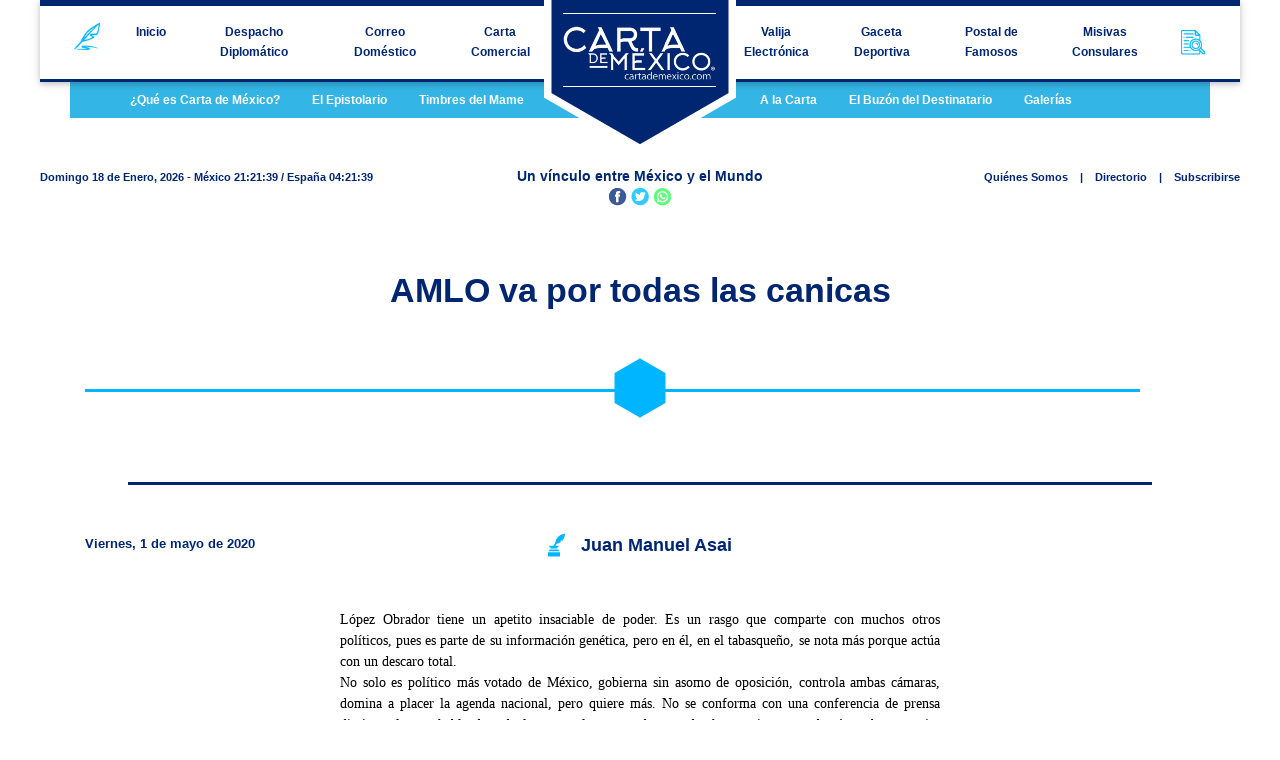

--- FILE ---
content_type: text/html; charset=UTF-8
request_url: http://www.cartademexico.com/web/articulo.php?id=23268
body_size: 17139
content:
<!DOCTYPE html>
<html lang="es">
<head>
	<!-- Meta Tags -->
	<meta charset="UTF-8">
	<meta name="url" content="http://www.cartademexico.com/web/articulo.php?id=23268">
	<meta name="viewport" content="width=device-width, initial-scale=1.0  user-scalable=no">
	<meta http-equiv="X-UA-Compatible" content="ie=edge">
	<meta http-equiv="X-UA-Compatible" content="IE=7">
	<link rel="shortcut icon" href="img/site/site-logo.png" type="image/x-icon">
	<meta name="Title" content="Carta de México | AMLO va por todas las canicas">
	<META NAME='Description' CONTENT=''>
	<META NAME='Keywords' CONTENT='AMLO,va,por,todas,las,canicas'>
	<meta name="author" content="Carta de México | AMLO va por todas las canicas">	

	<!-- Social Tags -->
	<meta property="og:type" content="website" />
	<meta property='og:url' content="http://www.cartademexico.com/web/articulo.php?id=23268" />
	<meta property="og:title" content="Carta de México | AMLO va por todas las canicas" />
	<meta property="og:description" content="" />
		
	<meta property="og:image" content="http://www.cartademexico.com/web" />
<meta property="og:image:width" content="300" />
<meta property="og:image:height" content="200" />		
	
	<script type="text/javascript" src="js/clock24.js"></script>
	<title>Carta de México | AMLO va por todas las canicas</title>

	<!-- App CSS -->
	<link rel="stylesheet" href="css/app.css">

</head>

<body>
	<!--Header-->
	<!--Navbar-->
	<div class="wrapper">
		<nav class="navbar navbar-expand-lg navbar-dark">

			<!-- Site Logo -->
			<div class="d-none d-lg-block"><a class="" href="index.php"><img src="img/site/site-logo.png"alt="Logo" class="img-fluid logo--centered"></a></div>
			<!-- Responsive Logo -->
			<div class="d-lg-none"><a class="" href="index.php"><img src="img/site/mobile-logo.png" alt="Logo" class="img-fluid mobile-logo"></a></div>

			<!-- Collapse button -->
			<button class="navbar-toggler" type="button" data-toggle="collapse" data-target="#basicExampleNav" aria-controls="basicExampleNav" aria-expanded="false" aria-label="Toggle navigation"><span class="navbar-toggler-icon"></span></button>

			<!-- Collapsible content -->
			<div class="collapse navbar-collapse" id="basicExampleNav">

				<!-- Nav Links Left-->
				<ul class="navbar-nav navbar--left text-center">
					<li class="nav-item">
						<a class="nav-link" href="buzon-del-destinatario.php">
							<img src="img/site/nav-left.png" alt="" class="img-fluid">
						</a>
					</li>
					<li class="nav-item">
						<a class="nav-link" href="index.php">Inicio</a>
					</li>
					<li class="nav-item">
						<a class="nav-link" href="despacho-diplomatico.php" title="Internacional">Despacho Diplomático</a>
					</li>
					<li class="nav-item">
						<a class="nav-link" href="correo-domestico.php" title="Nacional">Correo Doméstico</a>
					</li>
					<li class="nav-item">
						<a class="nav-link" href="carta-comercial.php" title="Finanzas">Carta Comercial</a>
					</li>
					
				</ul>
				<!-- Nav Links Left-->

				<!-- Nav Links Right-->
				<ul class="navbar-nav ml-lg-auto navbar--right text-center">
					<li class="nav-item">
						<a class="nav-link" href="la-valija-electronica.php" title="Ciencia y tecnología">Valija Electrónica</a>
					</li>
					<li class="nav-item">
						<a class="nav-link" href="gaceta-deportiva.php" title="Deportes">Gaceta Deportiva</a>
					</li>
					<li class="nav-item">
						<a class="nav-link" href="postal-de-famosos.php" title="Cultura y espectáculos">Postal de Famosos</a>
					</li>
					<li class="nav-item">
						<a class="nav-link" href="misivas-consulares.php" title="Consejos migratorios">Misivas Consulares</a>
					</li>
					<li class="nav-item">
						<a class="nav-link nav-link--image" href="buscador.php">
							<img src="img/site/nav-right.png" alt="" class="img-fluid">
						</a>
					</li>
				</ul>
				<!-- Nav Links Right-->

			</div>
			<!-- Collapsible content -->
		</nav>
		<!-- Navbar -->
	</div>
	<!--Wrapper-->

<!--BelowNav-->
	<section id="secondaryNav" class="d-none d-lg-block">
		<div class="container bg-info">
			<div class="row">
				<div class="col-lg-5" style="margin-left: 35px;">

					<!-- Nav Links-->
					<ul class="list-inline mb-0">
						<li class="list-inline-item nav-item"><a href="carta.php" class="nav-link nav-link--secondary">¿Qué es Carta de México?</a></li>
						<li class="list-inline-item nav-item"><a href="el-epistolario.php" class="nav-link nav-link--secondary" title="Columnas">El Epistolario</a></li>
												<li class="list-inline-item nav-item"><a href="timbres-del-mame.php" class="nav-link nav-link--secondary" title="Humor">Timbres del Mame</a></li>
					</ul>
				</div>
				<div class="col-lg-5 offset-lg-2" style="margin-left: 155px;">
					<ul class="list-inline mb-0">
						<li class="list-inline-item nav-item"><a href="a-la-carta.php" class="nav-link nav-link--secondary" title="Viajes y gastronomía">A la Carta</a></li>
						<li class="list-inline-item nav-item"><a href="buzon-del-destinatario.php" class="nav-link nav-link--secondary" title="Comentarios de lector
">El Buzón del Destinatario</a></li>
						<li class="list-inline-item nav-item"><a href="galerias.php" class="nav-link nav-link--secondary">Galerías</a></li>
											</ul>
					<!-- Nav Links-->

				</div>
			</div>
		</div>
	</section>
	<!--BelowNav-->



	<!--Fecha-->
	<section class="mt-3 mt-lg-5">
		<div class="wrapper">
			<div class="row">

				<!-- Date-->
				<div class="col-lg-4 text-center text-lg-left mb-3"><span class="font-date">Domingo 18 de Enero, 2026 - 
            México <span class="clock24s" id="clock24_83549" style="color:#0000000;"></span>
            <script type="text/javascript">
var clock24_83549 = new clock24('83549',-360,'%hh:%nn:%ss ','es');
clock24_83549.daylight('MX'); clock24_83549.refresh();
</script>
             / España <span class="clock24s" id="clock24_31152" style="color:#0000000;"></span></span>
             <script type="text/javascript">
var clock24_31152 = new clock24('31152',60,'%hh:%nn:%ss ','es');
clock24_31152.daylight('ES'); clock24_31152.refresh();
</script></span></div>
				<!-- Date-->

				<!-- Social Icons-->
				<div class="col-lg-4 text-center text-lg-right mb-3 order-md-3">
					<ul class="list-inline mb-0">
						<li class="list-inline-item"><a href="quienes-somos.php" class="font-date">Quiénes Somos</a></li>
						<li class="list-inline-item" class="font-date"><span class="font-date">|</span></li>
						<li class="list-inline-item"><a href="directorio.php" class="font-date">Directorio</a></li>
						<li class="list-inline-item" class="font-date"><span class="font-date">|</span></li>
						<li class="list-inline-item"><a href="contacto.php" class="font-date">Subscribirse</a></li>
					</ul>
				</div>
				<!-- Social Icons-->

				<!-- Nav Links Right-->
				<div class="col-lg-4 text-center mb-3 order-md-2">
					<span class="font-date--bold">Un vínculo entre México y el Mundo</span>
					<div>
						<a href="https://www.facebook.com/cartademexico"><img src="img/site/facebook.png" alt="Facebook" class="img-fluid"></a>
						<a href="https://twitter.com/cartademexico"><img src="img/site/twitter.png" alt="Twitter" class="img-fluid"></a>
						<a href="whatsapp://send?text=http://www.cartademexico.com"><img src="img/site/whatsapp.png" alt="Whatsapp" class="img-fluid"></a>
					</div>
				</div>
				<!-- Nav Links Right-->

			</div>
		</div>
	</section>
	<!--Fecha-->	<!--Header-->


		
	<!--Main-->
	<div class="mt-5 mb-1">
	<div class="container">
		<div class="row">
			<div class="col-sm-12">
				<h1 class="text-center">AMLO va por todas las canicas</h1>
				<div class="relative my-5">
					<img src="img/site/icon.png" alt="" class="img-fluid d-block mx-auto">
					<hr class="hr--light hr--absolute mb-0" width="95%" style="top:15px;">
				</div>
			</div>
		</div>
	</div>
</div>
	
		<!--newsHeading-->
	<hr class="hr--after-heading" width="80%">

	<!--Date-->
	<section id="date" class="my-lg-5">
		<div class="container">
			<div class="row">
				<div class="col-lg-4 text-center text-lg-left mb-3 mb-lg-0"><span class="article__date">
					Viernes, 1 de mayo de 2020</span></div>
				<div class="col-lg-4 text-center mb-3 mb-lg-0 "><img src="img/site/article-author.png" alt="" class="img-fluid pr-3 mb-1"><a href=""><span class="article__author">Juan Manuel Asai</span></a></div>
				<div class="col-lg-4 text-center text-lg-right mb-3 mb-lg-0">
					<div>
						 <!-- Go to www.addthis.com/dashboard to customize your tools --> <div class="addthis_sharing_toolbox"></div> 
					</div>
				</div>
			</div>
		</div>
	</section>
	<!--Date-->

	<!--Article-->
	
	<section id="article" class="my-5">
		<div class="container-fluid relative">

			<!--Article-->
			<div class="article article__wrapper mx-auto" align="justify" style="min-height: 800px;">
				<p class="article__paragraph"><div style="text-align: justify;">
	<span style="font-size:14px;"><span style="font-family:times new roman,times,serif;">L&oacute;pez Obrador tiene un apetito insaciable de poder. Es un rasgo que comparte con muchos otros pol&iacute;ticos, pues es parte de su informaci&oacute;n gen&eacute;tica, pero en &eacute;l, en el tabasque&ntilde;o, se nota m&aacute;s porque act&uacute;a con un descaro total.</span></span></div>
<div style="text-align: justify;">
	<span style="font-size:14px;"><span style="font-family:times new roman,times,serif;">No solo es pol&iacute;tico m&aacute;s votado de M&eacute;xico, gobierna sin asomo de oposici&oacute;n, controla ambas c&aacute;maras, domina a placer la agenda nacional, pero quiere m&aacute;s. No se conforma con una conferencia de prensa diaria en la que habla de todo lo que se le ocurre durante dos horas, sino que adem&aacute;s graba mensajes especiales que difunde por las benditas redes sembrando &aacute;rboles, comiendo garnachas, felicitando a los ni&ntilde;os. Quiere todos los reflectores, todo el tiempo. No deja nada para nadie. Si alguien se atraviesa en su camino es un conservador avieso que merece ser humillado en p&uacute;blico.</span></span></div>
<div style="text-align: justify;">
	&nbsp;</div>
<div style="text-align: justify;">
	<span style="font-size:14px;"><span style="font-family:times new roman,times,serif;">Hemos visto en &uacute;ltimos d&iacute;as que quiere adem&aacute;s ser el director editorial de todos los peri&oacute;dicos y revistas del pa&iacute;s, decirles qu&eacute; publicar en primera plana y que no, adem&aacute;s de rega&ntilde;ar a los columnistas que difieren de su opini&oacute;n.&nbsp; La cereza del pastel es que pretende eliminar en los hechos a la C&aacute;mara de Diputados y ser &eacute;l quien decida qu&eacute; hacer con cada peso del presupuesto.&nbsp; No tiene llenadera. Su objetivo es no dejar ning&uacute;n espacio para una voz discordante, quiere un coro nacional que nunca desafine.</span></span></div>
<div style="text-align: justify;">
	&nbsp;</div>
<div style="text-align: justify;">
	<span style="font-size:14px;"><span style="font-family:times new roman,times,serif;">Nada me cuesta reconocer que es un hombre trabajador y acaso honesto y patriota. No lo dudo. No har&eacute; una lista de sus insuficiencias, entre ellas una mala educaci&oacute;n superior que le impide comprender problemas complejos, porque creo que el problema real, el que nos ha metido en l&iacute;os, incluyo aqu&iacute; la tard&iacute;a reacci&oacute;n de su gobierno al coronavirus, es que AMLO no quiere ser un presidente, aspira a ser un h&eacute;roe.</span></span></div>
<div style="text-align: justify;">
	&nbsp;</div>
<div style="text-align: justify;">
	<span style="font-size:14px;"><span style="font-family:times new roman,times,serif;">Andr&eacute;s Manuel sue&ntilde;a con tener una estatua ecuestre en alguna glorieta de Reforma, que avenidas, escuelas y estadios de b&eacute;isbol lleven su nombre, que la gente visite la rec&aacute;mara que comparte con Beatriz en Palacio Nacional como lo hace ahora con la rec&aacute;mara de Benito y Margarita, quiere que su casa de Macuspana sea museo nacional, quiere ser una estrella del pante&oacute;n c&iacute;vico, y con la vista puesta en eso comete todo tipo de tropel&iacute;as.</span></span></div>
<div style="text-align: justify;">
	&nbsp;</div>
<div style="text-align: justify;">
	<span style="font-size:14px;"><span style="font-family:times new roman,times,serif;">Sus c&aacute;lculos no son qu&eacute; le beneficiar&iacute;a m&aacute;s a la naci&oacute;n, sino qu&eacute; me acerca m&aacute;s al olimpo mexicano y claro toma decisiones que escapan a toda l&oacute;gica, porque un h&eacute;roe no puede equivocarse ya sea construyendo un aeropuerto, una refiner&iacute;a o un tren, o bajando el sueldo y dejando sin aguinaldo a los bur&oacute;cratas o burl&aacute;ndose de las recomendaciones para evitar contagios en la pandemia o haciendo de su gabinete un verdadero caos.</span></span></div>
<div style="text-align: justify;">
	&nbsp;</div>
<div style="text-align: justify;">
	<span style="font-size:14px;"><span style="font-family:times new roman,times,serif;">Su intentona de manejar a su antojo el presupuesto le da cuerpo a su frase aquella de que la pandemia le hab&iacute;a &ldquo;ca&iacute;do como anillo al dedo&rdquo;. Si nos cuesta 10 mil muertos o m&aacute;s pues qu&eacute; importa, pues lo importante es que la 4T tome vuelo y que nada la pare, pues con la disponibilidad de dinero podr&aacute; comparar todas las lealtades pol&iacute;ticas que necesite para permanecer en Palacio Nacional los a&ntilde;os suficientes para amarrar su hamaca a la ceiba y otros &aacute;rboles tropicales que acaba sembrar en el llamado Jard&iacute;n de la Emperatriz..</span></span></div>
<div style="text-align: justify;">
	&nbsp;</div>
<div style="text-align: justify;">
	&nbsp;</div>
<div style="text-align: justify;">
	<span style="font-size:14px;"><span style="font-family:times new roman,times,serif;"><a href="/cdn-cgi/l/email-protection" class="__cf_email__" data-cfemail="375d5644565e54565a56545f58774e565f58581954585a">[email&#160;protected]</a></span></span></div>
<div style="text-align: justify;">
	<span style="font-size:14px;"><span style="font-family:times new roman,times,serif;">Twitter: @soycamachojuan</span></span></div>
</p>
			</div>
			<!--Article-->

		</div>
	</section>
	

	<!--Sección de Anuncios-->
	<section class="my-5">
		<div class="container">
			<div class="row">
				<div class="col-12">
				<script data-cfasync="false" src="/cdn-cgi/scripts/5c5dd728/cloudflare-static/email-decode.min.js"></script><script async src="//pagead2.googlesyndication.com/pagead/js/adsbygoogle.js"></script>
<!-- CR_Adaptable -->
<ins class="adsbygoogle"
     style="display:block"
     data-ad-client="ca-pub-1276794051754370"
     data-ad-slot="8458984048"
     data-ad-format="auto"></ins>
<script>
(adsbygoogle = window.adsbygoogle || []).push({});
</script>
				</div>
			</div>
		</div>
	</section>
	<!--Sección de Anuncios-->
	
	<!--Sección de Lo Más Popular & Comentarios-->
	
		<section>
			<div class="container">
				<div class="row">
	
					<!--Sección de Lo Más Popular & Newsletter-->
					<div class="col-lg-5">
						<h2>Columnas anteriores</h2>						<hr width="100%" style="border-top: 7px solid #00B5FF">
						<div style="overflow: auto; height: 400px; overflow-x: hidden; margin-bottom: 20px;">
												
						<div class="row">
							<div class="col-lg-10">
								<a href="articulo.php?id=23392"><h3>Turismo cultural</h3></a>
								<hr width="60%" class="hr--medium" align="left">
							</div>
						</div>
												
						<div class="row">
							<div class="col-lg-10">
								<a href="articulo.php?id=23387"><h3>El Museo del Papalote, en peligro</h3></a>
								<hr width="60%" class="hr--medium" align="left">
							</div>
						</div>
												
						<div class="row">
							<div class="col-lg-10">
								<a href="articulo.php?id=23384"><h3>¿Desaparecer la Sectur?</h3></a>
								<hr width="60%" class="hr--medium" align="left">
							</div>
						</div>
												
						<div class="row">
							<div class="col-lg-10">
								<a href="articulo.php?id=23378"><h3>Torruco con senadores</h3></a>
								<hr width="60%" class="hr--medium" align="left">
							</div>
						</div>
												
						<div class="row">
							<div class="col-lg-10">
								<a href="articulo.php?id=23374"><h3>El Festival de Jazz se reinventa</h3></a>
								<hr width="60%" class="hr--medium" align="left">
							</div>
						</div>
												
						<div class="row">
							<div class="col-lg-10">
								<a href="articulo.php?id=23372"><h3>Vamos a la playa</h3></a>
								<hr width="60%" class="hr--medium" align="left">
							</div>
						</div>
												
						<div class="row">
							<div class="col-lg-10">
								<a href="articulo.php?id=23368"><h3>La reunión con la Asetur</h3></a>
								<hr width="60%" class="hr--medium" align="left">
							</div>
						</div>
												
						<div class="row">
							<div class="col-lg-10">
								<a href="articulo.php?id=23366"><h3>Delta y el fantasma de Wilma</h3></a>
								<hr width="60%" class="hr--medium" align="left">
							</div>
						</div>
												
						<div class="row">
							<div class="col-lg-10">
								<a href="articulo.php?id=23359"><h3>AMLO, matracas y confeti</h3></a>
								<hr width="60%" class="hr--medium" align="left">
							</div>
						</div>
												
						<div class="row">
							<div class="col-lg-10">
								<a href="articulo.php?id=23351"><h3>60 años de los “Ángeles Verdes”</h3></a>
								<hr width="60%" class="hr--medium" align="left">
							</div>
						</div>
												
						<div class="row">
							<div class="col-lg-10">
								<a href="articulo.php?id=23348"><h3>Hacer más con casi nada</h3></a>
								<hr width="60%" class="hr--medium" align="left">
							</div>
						</div>
												
						<div class="row">
							<div class="col-lg-10">
								<a href="articulo.php?id=23345"><h3>Investigación aplicada al turismo</h3></a>
								<hr width="60%" class="hr--medium" align="left">
							</div>
						</div>
												
						<div class="row">
							<div class="col-lg-10">
								<a href="articulo.php?id=23343"><h3>Informe, sin pan solo circo</h3></a>
								<hr width="60%" class="hr--medium" align="left">
							</div>
						</div>
												
						<div class="row">
							<div class="col-lg-10">
								<a href="articulo.php?id=23340"><h3>Turismo. Semáforo amarillo</h3></a>
								<hr width="60%" class="hr--medium" align="left">
							</div>
						</div>
												
						<div class="row">
							<div class="col-lg-10">
								<a href="articulo.php?id=23335"><h3>Bienvenidos a la sucia campaña 2021</h3></a>
								<hr width="60%" class="hr--medium" align="left">
							</div>
						</div>
												
						<div class="row">
							<div class="col-lg-10">
								<a href="articulo.php?id=23334"><h3>Odiosas e injustas comparaciones</h3></a>
								<hr width="60%" class="hr--medium" align="left">
							</div>
						</div>
												
						<div class="row">
							<div class="col-lg-10">
								<a href="articulo.php?id=23325"><h3>El mito del narco estado de Calderón</h3></a>
								<hr width="60%" class="hr--medium" align="left">
							</div>
						</div>
												
						<div class="row">
							<div class="col-lg-10">
								<a href="articulo.php?id=23324"><h3>La Fundación Slim y la vacuna</h3></a>
								<hr width="60%" class="hr--medium" align="left">
							</div>
						</div>
												
						<div class="row">
							<div class="col-lg-10">
								<a href="articulo.php?id=23320"><h3>Acapulco, nostalgia del glamour</h3></a>
								<hr width="60%" class="hr--medium" align="left">
							</div>
						</div>
												
						<div class="row">
							<div class="col-lg-10">
								<a href="articulo.php?id=23308"><h3>Turismo, esperando la vacuna</h3></a>
								<hr width="60%" class="hr--medium" align="left">
							</div>
						</div>
												
						<div class="row">
							<div class="col-lg-10">
								<a href="articulo.php?id=23294"><h3>Balas sobre Paseo de la Reforma</h3></a>
								<hr width="60%" class="hr--medium" align="left">
							</div>
						</div>
												
						<div class="row">
							<div class="col-lg-10">
								<a href="articulo.php?id=23291"><h3>Gobernadores. El Plan B</h3></a>
								<hr width="60%" class="hr--medium" align="left">
							</div>
						</div>
												
						<div class="row">
							<div class="col-lg-10">
								<a href="articulo.php?id=23283"><h3>Nueva era del turismo</h3></a>
								<hr width="60%" class="hr--medium" align="left">
							</div>
						</div>
												
						<div class="row">
							<div class="col-lg-10">
								<a href="articulo.php?id=23278"><h3>Miguel Torruco en el programa de López- Gatell</h3></a>
								<hr width="60%" class="hr--medium" align="left">
							</div>
						</div>
												
						<div class="row">
							<div class="col-lg-10">
								<a href="articulo.php?id=23275"><h3>López-Gatell en “modito” porro</h3></a>
								<hr width="60%" class="hr--medium" align="left">
							</div>
						</div>
												
						<div class="row">
							<div class="col-lg-10">
								<a href="articulo.php?id=23272"><h3>¿Quién es el Community Manager del Mencho?</h3></a>
								<hr width="60%" class="hr--medium" align="left">
							</div>
						</div>
												
						<div class="row">
							<div class="col-lg-10">
								<a href="articulo.php?id=23268"><h3>AMLO va por todas las canicas</h3></a>
								<hr width="60%" class="hr--medium" align="left">
							</div>
						</div>
												
						<div class="row">
							<div class="col-lg-10">
								<a href="articulo.php?id=23265"><h3>4T. Donadores desconsolados</h3></a>
								<hr width="60%" class="hr--medium" align="left">
							</div>
						</div>
												
						<div class="row">
							<div class="col-lg-10">
								<a href="articulo.php?id=23261"><h3>5 de octubre. El Día de los Pueblos Mágicos</h3></a>
								<hr width="60%" class="hr--medium" align="left">
							</div>
						</div>
												
						<div class="row">
							<div class="col-lg-10">
								<a href="articulo.php?id=23259"><h3>Morena. Un mes de sobresaltos y esperanza</h3></a>
								<hr width="60%" class="hr--medium" align="left">
							</div>
						</div>
												
						<div class="row">
							<div class="col-lg-10">
								<a href="articulo.php?id=23253"><h3>¿TV Azteca traiciona a la 4T?</h3></a>
								<hr width="60%" class="hr--medium" align="left">
							</div>
						</div>
												
						<div class="row">
							<div class="col-lg-10">
								<a href="articulo.php?id=23249"><h3>Coronavirus. ¿Cómo caen las moscas?</h3></a>
								<hr width="60%" class="hr--medium" align="left">
							</div>
						</div>
												
						<div class="row">
							<div class="col-lg-10">
								<a href="articulo.php?id=23247"><h3>López Obrador quiere gobernar sin oposición si</h3></a>
								<hr width="60%" class="hr--medium" align="left">
							</div>
						</div>
												
						<div class="row">
							<div class="col-lg-10">
								<a href="articulo.php?id=23243"><h3>La UNAM no tiene quien la cuide</h3></a>
								<hr width="60%" class="hr--medium" align="left">
							</div>
						</div>
												
						<div class="row">
							<div class="col-lg-10">
								<a href="articulo.php?id=23241"><h3>Conavid-19. Los imperdonables</h3></a>
								<hr width="60%" class="hr--medium" align="left">
							</div>
						</div>
												
						<div class="row">
							<div class="col-lg-10">
								<a href="articulo.php?id=23234"><h3>El turno de Crónica digital</h3></a>
								<hr width="60%" class="hr--medium" align="left">
							</div>
						</div>
												
						<div class="row">
							<div class="col-lg-10">
								<a href="articulo.php?id=23229"><h3>COVID-19 nos robó el mes de abril</h3></a>
								<hr width="60%" class="hr--medium" align="left">
							</div>
						</div>
												
						<div class="row">
							<div class="col-lg-10">
								<a href="articulo.php?id=23219"><h3>Turismo. El coronavirus vs. la Semana Santa</h3></a>
								<hr width="60%" class="hr--medium" align="left">
							</div>
						</div>
												
						<div class="row">
							<div class="col-lg-10">
								<a href="articulo.php?id=23211"><h3>8 M. El ruido y la furia</h3></a>
								<hr width="60%" class="hr--medium" align="left">
							</div>
						</div>
												
						<div class="row">
							<div class="col-lg-10">
								<a href="articulo.php?id=23201"><h3>Semana crucial. Feminismo y coronavirus</h3></a>
								<hr width="60%" class="hr--medium" align="left">
							</div>
						</div>
												
						<div class="row">
							<div class="col-lg-10">
								<a href="articulo.php?id=23194"><h3>Un día sin las mujeres de Morena</h3></a>
								<hr width="60%" class="hr--medium" align="left">
							</div>
						</div>
												
						<div class="row">
							<div class="col-lg-10">
								<a href="articulo.php?id=23193"><h3>La UNAM, al organigrama de la 4T</h3></a>
								<hr width="60%" class="hr--medium" align="left">
							</div>
						</div>
												
						<div class="row">
							<div class="col-lg-10">
								<a href="articulo.php?id=23184"><h3>PRI, un sexenio de rodillas</h3></a>
								<hr width="60%" class="hr--medium" align="left">
							</div>
						</div>
												
						<div class="row">
							<div class="col-lg-10">
								<a href="articulo.php?id=23178"><h3>Turismo, la batalla por los puentes</h3></a>
								<hr width="60%" class="hr--medium" align="left">
							</div>
						</div>
												
						<div class="row">
							<div class="col-lg-10">
								<a href="articulo.php?id=23174"><h3>Creación de la Unión Tepito. Hijos de La Barbie</h3></a>
								<hr width="60%" class="hr--medium" align="left">
							</div>
						</div>
												
						<div class="row">
							<div class="col-lg-10">
								<a href="articulo.php?id=23163"><h3>Morena. Rudeza innecesaria</h3></a>
								<hr width="60%" class="hr--medium" align="left">
							</div>
						</div>
												
						<div class="row">
							<div class="col-lg-10">
								<a href="articulo.php?id=23160"><h3>Los virus y el turismo</h3></a>
								<hr width="60%" class="hr--medium" align="left">
							</div>
						</div>
												
						<div class="row">
							<div class="col-lg-10">
								<a href="articulo.php?id=23153"><h3>¿México es el muro de Trump?</h3></a>
								<hr width="60%" class="hr--medium" align="left">
							</div>
						</div>
												
						<div class="row">
							<div class="col-lg-10">
								<a href="articulo.php?id=23149"><h3> T- MEC, espléndida noticia para la 4T</h3></a>
								<hr width="60%" class="hr--medium" align="left">
							</div>
						</div>
												
						<div class="row">
							<div class="col-lg-10">
								<a href="articulo.php?id=23138"><h3>2020. AMLO vs. Gobernadores</h3></a>
								<hr width="60%" class="hr--medium" align="left">
							</div>
						</div>
												
						<div class="row">
							<div class="col-lg-10">
								<a href="articulo.php?id=23136"><h3>Rescatando al dinosaurio Bartlett</h3></a>
								<hr width="60%" class="hr--medium" align="left">
							</div>
						</div>
												
						<div class="row">
							<div class="col-lg-10">
								<a href="articulo.php?id=23126"><h3>Premios Crónica, diez años y contando</h3></a>
								<hr width="60%" class="hr--medium" align="left">
							</div>
						</div>
												
						<div class="row">
							<div class="col-lg-10">
								<a href="articulo.php?id=23112"><h3>AMLO y sus Poderes de la Unión</h3></a>
								<hr width="60%" class="hr--medium" align="left">
							</div>
						</div>
												
						<div class="row">
							<div class="col-lg-10">
								<a href="articulo.php?id=23108"><h3>Cinturones de paz, ¿llegaron para quedarse?</h3></a>
								<hr width="60%" class="hr--medium" align="left">
							</div>
						</div>
												
						<div class="row">
							<div class="col-lg-10">
								<a href="articulo.php?id=23095"><h3>¡A cazar encapuchados!</h3></a>
								<hr width="60%" class="hr--medium" align="left">
							</div>
						</div>
												
						<div class="row">
							<div class="col-lg-10">
								<a href="articulo.php?id=23082"><h3>Sheinbaum y los anarco conservadores</h3></a>
								<hr width="60%" class="hr--medium" align="left">
							</div>
						</div>
												
						<div class="row">
							<div class="col-lg-10">
								<a href="articulo.php?id=23075"><h3>Oaxaca gana el derecho a decidir</h3></a>
								<hr width="60%" class="hr--medium" align="left">
							</div>
						</div>
												
						<div class="row">
							<div class="col-lg-10">
								<a href="articulo.php?id=23062"><h3>¿Crisis del Pacto Federal?</h3></a>
								<hr width="60%" class="hr--medium" align="left">
							</div>
						</div>
												
						<div class="row">
							<div class="col-lg-10">
								<a href="articulo.php?id=23049"><h3>23 de Septiembre, entonces y ahora</h3></a>
								<hr width="60%" class="hr--medium" align="left">
							</div>
						</div>
												
						<div class="row">
							<div class="col-lg-10">
								<a href="articulo.php?id=23042"><h3> Ayotzinapa, las manos vacías</h3></a>
								<hr width="60%" class="hr--medium" align="left">
							</div>
						</div>
												
						<div class="row">
							<div class="col-lg-10">
								<a href="articulo.php?id=23029"><h3>Dos años. El temblor en el inframundo</h3></a>
								<hr width="60%" class="hr--medium" align="left">
							</div>
						</div>
												
						<div class="row">
							<div class="col-lg-10">
								<a href="articulo.php?id=23006"><h3>Educando a Mireles</h3></a>
								<hr width="60%" class="hr--medium" align="left">
							</div>
						</div>
												
						<div class="row">
							<div class="col-lg-10">
								<a href="articulo.php?id=22990"><h3>Miguel Torruco en el Senado</h3></a>
								<hr width="60%" class="hr--medium" align="left">
							</div>
						</div>
												
						<div class="row">
							<div class="col-lg-10">
								<a href="articulo.php?id=22977"><h3>¿Y qué dicen los “moralmente derrotados”?</h3></a>
								<hr width="60%" class="hr--medium" align="left">
							</div>
						</div>
												
						<div class="row">
							<div class="col-lg-10">
								<a href="articulo.php?id=22964"><h3>Morena se regodea en su poder</h3></a>
								<hr width="60%" class="hr--medium" align="left">
							</div>
						</div>
												
						<div class="row">
							<div class="col-lg-10">
								<a href="articulo.php?id=22956"><h3>La 4T no puede con la inseguridad</h3></a>
								<hr width="60%" class="hr--medium" align="left">
							</div>
						</div>
												
						<div class="row">
							<div class="col-lg-10">
								<a href="articulo.php?id=22936"><h3>El sketch del Peje y Borolas</h3></a>
								<hr width="60%" class="hr--medium" align="left">
							</div>
						</div>
												
						<div class="row">
							<div class="col-lg-10">
								<a href="articulo.php?id=22929"><h3>Primer Informe, malas cuentas</h3></a>
								<hr width="60%" class="hr--medium" align="left">
							</div>
						</div>
												
						<div class="row">
							<div class="col-lg-10">
								<a href="articulo.php?id=22914"><h3>Morena. ¿Quién es el trepador?</h3></a>
								<hr width="60%" class="hr--medium" align="left">
							</div>
						</div>
												
						<div class="row">
							<div class="col-lg-10">
								<a href="articulo.php?id=22899"><h3>La diamantina y la furia</h3></a>
								<hr width="60%" class="hr--medium" align="left">
							</div>
						</div>
												
						<div class="row">
							<div class="col-lg-10">
								<a href="articulo.php?id=22890"><h3>Alito ganó, ¿qué sigue para el PRI?</h3></a>
								<hr width="60%" class="hr--medium" align="left">
							</div>
						</div>
												
						<div class="row">
							<div class="col-lg-10">
								<a href="articulo.php?id=22862"><h3>¿El PRI ya tocó fondo?</h3></a>
								<hr width="60%" class="hr--medium" align="left">
							</div>
						</div>
												
						<div class="row">
							<div class="col-lg-10">
								<a href="articulo.php?id=22854"><h3>AMLO, plan con maña</h3></a>
								<hr width="60%" class="hr--medium" align="left">
							</div>
						</div>
												
						<div class="row">
							<div class="col-lg-10">
								<a href="articulo.php?id=22840"><h3>México y EU se tiran a matar</h3></a>
								<hr width="60%" class="hr--medium" align="left">
							</div>
						</div>
												
						<div class="row">
							<div class="col-lg-10">
								<a href="articulo.php?id=22823"><h3>El Carrete Rojo</h3></a>
								<hr width="60%" class="hr--medium" align="left">
							</div>
						</div>
												
						<div class="row">
							<div class="col-lg-10">
								<a href="articulo.php?id=22818"><h3> AMLO, promotor de Calderón</h3></a>
								<hr width="60%" class="hr--medium" align="left">
							</div>
						</div>
												
						<div class="row">
							<div class="col-lg-10">
								<a href="articulo.php?id=22803"><h3>Morena. Garrote vil</h3></a>
								<hr width="60%" class="hr--medium" align="left">
							</div>
						</div>
												
						<div class="row">
							<div class="col-lg-10">
								<a href="articulo.php?id=22793"><h3>AMLO es colmilludo, no tonto</h3></a>
								<hr width="60%" class="hr--medium" align="left">
							</div>
						</div>
												
						<div class="row">
							<div class="col-lg-10">
								<a href="articulo.php?id=22788"><h3>Artz, un caso para James Bond</h3></a>
								<hr width="60%" class="hr--medium" align="left">
							</div>
						</div>
												
						<div class="row">
							<div class="col-lg-10">
								<a href="articulo.php?id=22775"><h3>Urge Guardia Nacional en Acapulco</h3></a>
								<hr width="60%" class="hr--medium" align="left">
							</div>
						</div>
												
						<div class="row">
							<div class="col-lg-10">
								<a href="articulo.php?id=22766"><h3>La DEA va tras Caro; el Mencho, protegido</h3></a>
								<hr width="60%" class="hr--medium" align="left">
							</div>
						</div>
												
						<div class="row">
							<div class="col-lg-10">
								<a href="articulo.php?id=22757"><h3>Hasta nunca, Chapo</h3></a>
								<hr width="60%" class="hr--medium" align="left">
							</div>
						</div>
												
						<div class="row">
							<div class="col-lg-10">
								<a href="articulo.php?id=22753"><h3>De la Segob no va quedando nada</h3></a>
								<hr width="60%" class="hr--medium" align="left">
							</div>
						</div>
												
						<div class="row">
							<div class="col-lg-10">
								<a href="articulo.php?id=22736"><h3>El turismo se dobla pero no se rompe</h3></a>
								<hr width="60%" class="hr--medium" align="left">
							</div>
						</div>
												
						<div class="row">
							<div class="col-lg-10">
								<a href="articulo.php?id=22727"><h3>BC, rompe a Morena</h3></a>
								<hr width="60%" class="hr--medium" align="left">
							</div>
						</div>
												
						<div class="row">
							<div class="col-lg-10">
								<a href="articulo.php?id=22723"><h3>¿BC le muestra el camino a AMLO?</h3></a>
								<hr width="60%" class="hr--medium" align="left">
							</div>
						</div>
												
						<div class="row">
							<div class="col-lg-10">
								<a href="articulo.php?id=22710"><h3>4T. Vino nuevo, botellas viejas</h3></a>
								<hr width="60%" class="hr--medium" align="left">
							</div>
						</div>
												
						<div class="row">
							<div class="col-lg-10">
								<a href="articulo.php?id=22689"><h3>PF. El mito de la “mano negra”</h3></a>
								<hr width="60%" class="hr--medium" align="left">
							</div>
						</div>
												
						<div class="row">
							<div class="col-lg-10">
								<a href="articulo.php?id=22679"><h3>¡Alerta Amber! La oposición no aparece</h3></a>
								<hr width="60%" class="hr--medium" align="left">
							</div>
						</div>
												
						<div class="row">
							<div class="col-lg-10">
								<a href="articulo.php?id=22664"><h3>AMLO, hoy dará los“otros datos”</h3></a>
								<hr width="60%" class="hr--medium" align="left">
							</div>
						</div>
												
						<div class="row">
							<div class="col-lg-10">
								<a href="articulo.php?id=22658"><h3>AMLO y La diosa de la cumbia</h3></a>
								<hr width="60%" class="hr--medium" align="left">
							</div>
						</div>
												
						<div class="row">
							<div class="col-lg-10">
								<a href="articulo.php?id=22653"><h3>La estrategia nacional de lectura</h3></a>
								<hr width="60%" class="hr--medium" align="left">
							</div>
						</div>
												
						<div class="row">
							<div class="col-lg-10">
								<a href="articulo.php?id=22644"><h3>AMLO va por un país sin columnistas</h3></a>
								<hr width="60%" class="hr--medium" align="left">
							</div>
						</div>
												
						<div class="row">
							<div class="col-lg-10">
								<a href="articulo.php?id=22634"><h3>Morena es ave de paso</h3></a>
								<hr width="60%" class="hr--medium" align="left">
							</div>
						</div>
												
						<div class="row">
							<div class="col-lg-10">
								<a href="articulo.php?id=22630"><h3>Alito, ariete de Alfredo del Mazo</h3></a>
								<hr width="60%" class="hr--medium" align="left">
							</div>
						</div>
												
						<div class="row">
							<div class="col-lg-10">
								<a href="articulo.php?id=22619"><h3>AMLO en la boleta 2021</h3></a>
								<hr width="60%" class="hr--medium" align="left">
							</div>
						</div>
												
						<div class="row">
							<div class="col-lg-10">
								<a href="articulo.php?id=22607"><h3>AMLO reventará a Marcelo</h3></a>
								<hr width="60%" class="hr--medium" align="left">
							</div>
						</div>
												
						<div class="row">
							<div class="col-lg-10">
								<a href="articulo.php?id=22602"><h3>AMLO, Ebrard o Claudia para el 2024</h3></a>
								<hr width="60%" class="hr--medium" align="left">
							</div>
						</div>
												
						<div class="row">
							<div class="col-lg-10">
								<a href="articulo.php?id=22592"><h3>Donald se ensaña con el ganso</h3></a>
								<hr width="60%" class="hr--medium" align="left">
							</div>
						</div>
												
						<div class="row">
							<div class="col-lg-10">
								<a href="articulo.php?id=22579"><h3>AMLO organiza otra caravana a Tijuana</h3></a>
								<hr width="60%" class="hr--medium" align="left">
							</div>
						</div>
												
						<div class="row">
							<div class="col-lg-10">
								<a href="articulo.php?id=22570"><h3>¡Albricias! El PRI no perdió el registro</h3></a>
								<hr width="60%" class="hr--medium" align="left">
							</div>
						</div>
												
						<div class="row">
							<div class="col-lg-10">
								<a href="articulo.php?id=22563"><h3>Andrés y Donald están para el diván</h3></a>
								<hr width="60%" class="hr--medium" align="left">
							</div>
						</div>
												
						<div class="row">
							<div class="col-lg-10">
								<a href="articulo.php?id=22559"><h3>¿Tepito nos representa?</h3></a>
								<hr width="60%" class="hr--medium" align="left">
							</div>
						</div>
												
						<div class="row">
							<div class="col-lg-10">
								<a href="articulo.php?id=22548"><h3>Desagravio al Ejército mexicano</h3></a>
								<hr width="60%" class="hr--medium" align="left">
							</div>
						</div>
												
						<div class="row">
							<div class="col-lg-10">
								<a href="articulo.php?id=22544"><h3>BC, en riesgo por el mini gobierno</h3></a>
								<hr width="60%" class="hr--medium" align="left">
							</div>
						</div>
												
						<div class="row">
							<div class="col-lg-10">
								<a href="articulo.php?id=22541"><h3>Semarnat. Los aluxes andan sueltos</h3></a>
								<hr width="60%" class="hr--medium" align="left">
							</div>
						</div>
												
						<div class="row">
							<div class="col-lg-10">
								<a href="articulo.php?id=22533"><h3>Conocimiento, esperanza y peligro</h3></a>
								<hr width="60%" class="hr--medium" align="left">
							</div>
						</div>
												
						<div class="row">
							<div class="col-lg-10">
								<a href="articulo.php?id=22527"><h3>4T. Juego de Floreros</h3></a>
								<hr width="60%" class="hr--medium" align="left">
							</div>
						</div>
												
						<div class="row">
							<div class="col-lg-10">
								<a href="articulo.php?id=22520"><h3>Germán se bajó de la 4T</h3></a>
								<hr width="60%" class="hr--medium" align="left">
							</div>
						</div>
												
						<div class="row">
							<div class="col-lg-10">
								<a href="articulo.php?id=22508"><h3>1994. Galería del terror</h3></a>
								<hr width="60%" class="hr--medium" align="left">
							</div>
						</div>
												
						<div class="row">
							<div class="col-lg-10">
								<a href="articulo.php?id=22501"><h3>Contingencia. El pasado los alcanza</h3></a>
								<hr width="60%" class="hr--medium" align="left">
							</div>
						</div>
												
						<div class="row">
							<div class="col-lg-10">
								<a href="articulo.php?id=22485"><h3>Adicciones, nueva narrativa gubernamental</h3></a>
								<hr width="60%" class="hr--medium" align="left">
							</div>
						</div>
												
						<div class="row">
							<div class="col-lg-10">
								<a href="articulo.php?id=22474"><h3>Violencia, ¿complot contra AMLO?</h3></a>
								<hr width="60%" class="hr--medium" align="left">
							</div>
						</div>
												
						<div class="row">
							<div class="col-lg-10">
								<a href="articulo.php?id=22472"><h3>La vida no vale (casi) nada</h3></a>
								<hr width="60%" class="hr--medium" align="left">
							</div>
						</div>
												
						<div class="row">
							<div class="col-lg-10">
								<a href="articulo.php?id=22457"><h3>La Iniciativa Mérida, cambio de paradigma</h3></a>
								<hr width="60%" class="hr--medium" align="left">
							</div>
						</div>
												
						<div class="row">
							<div class="col-lg-10">
								<a href="articulo.php?id=22448"><h3>La 4T y la nota roja</h3></a>
								<hr width="60%" class="hr--medium" align="left">
							</div>
						</div>
												
						<div class="row">
							<div class="col-lg-10">
								<a href="articulo.php?id=22444"><h3>Pedir disculpas a Lesvy y a Aideé</h3></a>
								<hr width="60%" class="hr--medium" align="left">
							</div>
						</div>
												
						<div class="row">
							<div class="col-lg-10">
								<a href="articulo.php?id=22423"><h3>AMLO 5 meses. ¿Temor o esperanza?</h3></a>
								<hr width="60%" class="hr--medium" align="left">
							</div>
						</div>
												
						<div class="row">
							<div class="col-lg-10">
								<a href="articulo.php?id=22413"><h3>Consejo de Promoción Turístico, q.e.p.d.</h3></a>
								<hr width="60%" class="hr--medium" align="left">
							</div>
						</div>
												
						<div class="row">
							<div class="col-lg-10">
								<a href="articulo.php?id=22396"><h3>Turismo. El fantasma del virus H1N1</h3></a>
								<hr width="60%" class="hr--medium" align="left">
							</div>
						</div>
												
						<div class="row">
							<div class="col-lg-10">
								<a href="articulo.php?id=22367"><h3>La Guardia Nacional promoverá el turismo</h3></a>
								<hr width="60%" class="hr--medium" align="left">
							</div>
						</div>
												
						<div class="row">
							<div class="col-lg-10">
								<a href="articulo.php?id=22355"><h3>Tianguis 2019. Matrimonio por conveniencia</h3></a>
								<hr width="60%" class="hr--medium" align="left">
							</div>
						</div>
												
						<div class="row">
							<div class="col-lg-10">
								<a href="articulo.php?id=22334"><h3>El Tren Maya hará escala en Acapulco</h3></a>
								<hr width="60%" class="hr--medium" align="left">
							</div>
						</div>
												
						<div class="row">
							<div class="col-lg-10">
								<a href="articulo.php?id=22314"><h3>Con Trump, AMLO pone la otra mejilla</h3></a>
								<hr width="60%" class="hr--medium" align="left">
							</div>
						</div>
												
						<div class="row">
							<div class="col-lg-10">
								<a href="articulo.php?id=22302"><h3>4T. Turismo y poder</h3></a>
								<hr width="60%" class="hr--medium" align="left">
							</div>
						</div>
												
						<div class="row">
							<div class="col-lg-10">
								<a href="articulo.php?id=22291"><h3>Rudo con el Rey; flojito y cooperando con Trump</h3></a>
								<hr width="60%" class="hr--medium" align="left">
							</div>
						</div>
												
						<div class="row">
							<div class="col-lg-10">
								<a href="articulo.php?id=22279"><h3>AMLO, el Rey y la mamá de Pérez-Reverte</h3></a>
								<hr width="60%" class="hr--medium" align="left">
							</div>
						</div>
												
						<div class="row">
							<div class="col-lg-10">
								<a href="articulo.php?id=22266"><h3>AMLO y Durazo agitan las aguas del caso Colosio</h3></a>
								<hr width="60%" class="hr--medium" align="left">
							</div>
						</div>
												
						<div class="row">
							<div class="col-lg-10">
								<a href="articulo.php?id=22259"><h3>Amlovers apapachan al yerno de Trump</h3></a>
								<hr width="60%" class="hr--medium" align="left">
							</div>
						</div>
												
						<div class="row">
							<div class="col-lg-10">
								<a href="articulo.php?id=22242"><h3>CNTE desafía a López Obrador</h3></a>
								<hr width="60%" class="hr--medium" align="left">
							</div>
						</div>
												
						<div class="row">
							<div class="col-lg-10">
								<a href="articulo.php?id=22231"><h3>Sabandijas. Urge fumigar a Morena</h3></a>
								<hr width="60%" class="hr--medium" align="left">
							</div>
						</div>
												
						<div class="row">
							<div class="col-lg-10">
								<a href="articulo.php?id=22215"><h3>Si no les gusta “mi verdad histórica”, tengo otra</h3></a>
								<hr width="60%" class="hr--medium" align="left">
							</div>
						</div>
												
						<div class="row">
							<div class="col-lg-10">
								<a href="articulo.php?id=22196"><h3>AMLO y el contrapeso del EZLN</h3></a>
								<hr width="60%" class="hr--medium" align="left">
							</div>
						</div>
												
						<div class="row">
							<div class="col-lg-10">
								<a href="articulo.php?id=22181"><h3>Instrucciones para abuchear a AMLO</h3></a>
								<hr width="60%" class="hr--medium" align="left">
							</div>
						</div>
												
						<div class="row">
							<div class="col-lg-10">
								<a href="articulo.php?id=22166"><h3>Morena 2024. Ebrard, Sheinbaum, Monreal</h3></a>
								<hr width="60%" class="hr--medium" align="left">
							</div>
						</div>
												
						<div class="row">
							<div class="col-lg-10">
								<a href="articulo.php?id=22145"><h3>Dr. José Narro</h3></a>
								<hr width="60%" class="hr--medium" align="left">
							</div>
						</div>
												
						<div class="row">
							<div class="col-lg-10">
								<a href="articulo.php?id=22128"><h3>¿Morena es un ave de paso?</h3></a>
								<hr width="60%" class="hr--medium" align="left">
							</div>
						</div>
												
						<div class="row">
							<div class="col-lg-10">
								<a href="articulo.php?id=22115"><h3>AMLO. Hasta que el cuerpo aguante</h3></a>
								<hr width="60%" class="hr--medium" align="left">
							</div>
						</div>
												
						<div class="row">
							<div class="col-lg-10">
								<a href="articulo.php?id=22092"><h3>Un casco azul en cada hijo te dio</h3></a>
								<hr width="60%" class="hr--medium" align="left">
							</div>
						</div>
												
						<div class="row">
							<div class="col-lg-10">
								<a href="articulo.php?id=22081"><h3>AMLO y los gobernadores sumisos</h3></a>
								<hr width="60%" class="hr--medium" align="left">
							</div>
						</div>
												
						<div class="row">
							<div class="col-lg-10">
								<a href="articulo.php?id=22069"><h3>AMLO y el estigma de Badiraguato</h3></a>
								<hr width="60%" class="hr--medium" align="left">
							</div>
						</div>
												
						<div class="row">
							<div class="col-lg-10">
								<a href="articulo.php?id=22065"><h3>AMLO no puede ordenarle a las universidades autónomas</h3></a>
								<hr width="60%" class="hr--medium" align="left">
							</div>
						</div>
												
						<div class="row">
							<div class="col-lg-10">
								<a href="articulo.php?id=22060"><h3>La guardia nacional vs. derechos humanos</h3></a>
								<hr width="60%" class="hr--medium" align="left">
							</div>
						</div>
												
						<div class="row">
							<div class="col-lg-10">
								<a href="articulo.php?id=22049"><h3>El dedo flamígero de Bartlett</h3></a>
								<hr width="60%" class="hr--medium" align="left">
							</div>
						</div>
												
						<div class="row">
							<div class="col-lg-10">
								<a href="articulo.php?id=22044"><h3>AMLO, Mazón, Abarca, Pineda, Flores…</h3></a>
								<hr width="60%" class="hr--medium" align="left">
							</div>
						</div>
												
						<div class="row">
							<div class="col-lg-10">
								<a href="articulo.php?id=22040"><h3>Al tú por tú…dentro de 4 años</h3></a>
								<hr width="60%" class="hr--medium" align="left">
							</div>
						</div>
												
						<div class="row">
							<div class="col-lg-10">
								<a href="articulo.php?id=22025"><h3>Crónica en los dominios del huachicol</h3></a>
								<hr width="60%" class="hr--medium" align="left">
							</div>
						</div>
												
						<div class="row">
							<div class="col-lg-10">
								<a href="articulo.php?id=22020"><h3>El Marro va por AMLO</h3></a>
								<hr width="60%" class="hr--medium" align="left">
							</div>
						</div>
												
						<div class="row">
							<div class="col-lg-10">
								<a href="articulo.php?id=22013"><h3>El Mayo y El Mencho morirán…de viejos</h3></a>
								<hr width="60%" class="hr--medium" align="left">
							</div>
						</div>
												
						<div class="row">
							<div class="col-lg-10">
								<a href="articulo.php?id=21998"><h3>La 4-T de la CNTE</h3></a>
								<hr width="60%" class="hr--medium" align="left">
							</div>
						</div>
												
						<div class="row">
							<div class="col-lg-10">
								<a href="articulo.php?id=21990"><h3>AMLO, Fox, Vallejo, CNTE</h3></a>
								<hr width="60%" class="hr--medium" align="left">
							</div>
						</div>
												
						<div class="row">
							<div class="col-lg-10">
								<a href="articulo.php?id=21988"><h3>AMLO, el fortachón del circo</h3></a>
								<hr width="60%" class="hr--medium" align="left">
							</div>
						</div>
												
						<div class="row">
							<div class="col-lg-10">
								<a href="articulo.php?id=21983"><h3>“Verdad Histórica” en construcción</h3></a>
								<hr width="60%" class="hr--medium" align="left">
							</div>
						</div>
												
						<div class="row">
							<div class="col-lg-10">
								<a href="articulo.php?id=21977"><h3>Tlahuelilpan. El llano en llamas</h3></a>
								<hr width="60%" class="hr--medium" align="left">
							</div>
						</div>
												
						<div class="row">
							<div class="col-lg-10">
								<a href="articulo.php?id=21974"><h3> Guardia Nacional. Nadie quedó contento</h3></a>
								<hr width="60%" class="hr--medium" align="left">
							</div>
						</div>
												
						<div class="row">
							<div class="col-lg-10">
								<a href="articulo.php?id=21962"><h3>Ninis 2019. Ni gasolina ni información</h3></a>
								<hr width="60%" class="hr--medium" align="left">
							</div>
						</div>
												
						<div class="row">
							<div class="col-lg-10">
								<a href="articulo.php?id=21954"><h3>AMLO. El golpe avisa</h3></a>
								<hr width="60%" class="hr--medium" align="left">
							</div>
						</div>
												
						<div class="row">
							<div class="col-lg-10">
								<a href="articulo.php?id=21950"><h3>Acapulco tiene una nueva oportunidad</h3></a>
								<hr width="60%" class="hr--medium" align="left">
							</div>
						</div>
												
						<div class="row">
							<div class="col-lg-10">
								<a href="articulo.php?id=21945"><h3>Y ahora, soldados petroleros</h3></a>
								<hr width="60%" class="hr--medium" align="left">
							</div>
						</div>
												
						<div class="row">
							<div class="col-lg-10">
								<a href="articulo.php?id=21929"><h3>Fitur 2019. Recuperar la confianza</h3></a>
								<hr width="60%" class="hr--medium" align="left">
							</div>
						</div>
												
						<div class="row">
							<div class="col-lg-10">
								<a href="articulo.php?id=21918"><h3>La Guardia, la carreta y los bueyes</h3></a>
								<hr width="60%" class="hr--medium" align="left">
							</div>
						</div>
												
						<div class="row">
							<div class="col-lg-10">
								<a href="articulo.php?id=21896"><h3>Morena. Un mes de sobresaltos y esperanza</h3></a>
								<hr width="60%" class="hr--medium" align="left">
							</div>
						</div>
												
						<div class="row">
							<div class="col-lg-10">
								<a href="articulo.php?id=21877"><h3>Puebla de los miserables</h3></a>
								<hr width="60%" class="hr--medium" align="left">
							</div>
						</div>
												
						<div class="row">
							<div class="col-lg-10">
								<a href="articulo.php?id=21873"><h3>Morena Navidad</h3></a>
								<hr width="60%" class="hr--medium" align="left">
							</div>
						</div>
												
						<div class="row">
							<div class="col-lg-10">
								<a href="articulo.php?id=21872"><h3>Nuevo ente de promoción turística</h3></a>
								<hr width="60%" class="hr--medium" align="left">
							</div>
						</div>
												
						<div class="row">
							<div class="col-lg-10">
								<a href="articulo.php?id=21869"><h3>AMLO reparte palmaditas y zapes</h3></a>
								<hr width="60%" class="hr--medium" align="left">
							</div>
						</div>
												
						<div class="row">
							<div class="col-lg-10">
								<a href="articulo.php?id=21863"><h3>El Tren Maya no puede fallar</h3></a>
								<hr width="60%" class="hr--medium" align="left">
							</div>
						</div>
												
						<div class="row">
							<div class="col-lg-10">
								<a href="articulo.php?id=21860"><h3>Educación rumbo a la dimensión desconocida</h3></a>
								<hr width="60%" class="hr--medium" align="left">
							</div>
						</div>
												
						<div class="row">
							<div class="col-lg-10">
								<a href="articulo.php?id=21854"><h3>Turismo. La trampa de los grandes empresarios</h3></a>
								<hr width="60%" class="hr--medium" align="left">
							</div>
						</div>
												
						<div class="row">
							<div class="col-lg-10">
								<a href="articulo.php?id=21848"><h3>AMLO perdió Puebla</h3></a>
								<hr width="60%" class="hr--medium" align="left">
							</div>
						</div>
												
						<div class="row">
							<div class="col-lg-10">
								<a href="articulo.php?id=21841"><h3>Miguel Torruco, hacer más con menos</h3></a>
								<hr width="60%" class="hr--medium" align="left">
							</div>
						</div>
												
						<div class="row">
							<div class="col-lg-10">
								<a href="articulo.php?id=21834"><h3>PRI, ¿por qué no se defiende?</h3></a>
								<hr width="60%" class="hr--medium" align="left">
							</div>
						</div>
												
						<div class="row">
							<div class="col-lg-10">
								<a href="articulo.php?id=21828"><h3>El ganso cansado aterrizó en Texcoco</h3></a>
								<hr width="60%" class="hr--medium" align="left">
							</div>
						</div>
												
						<div class="row">
							<div class="col-lg-10">
								<a href="articulo.php?id=21825"><h3>El gobierno de los 30 millones de votos</h3></a>
								<hr width="60%" class="hr--medium" align="left">
							</div>
						</div>
												
						<div class="row">
							<div class="col-lg-10">
								<a href="articulo.php?id=21817"><h3>Un nuevo régimen toca a la puerta</h3></a>
								<hr width="60%" class="hr--medium" align="left">
							</div>
						</div>
												
						<div class="row">
							<div class="col-lg-10">
								<a href="articulo.php?id=21809"><h3>AMLO. Gobernar desde el conflicto</h3></a>
								<hr width="60%" class="hr--medium" align="left">
							</div>
						</div>
												
						<div class="row">
							<div class="col-lg-10">
								<a href="articulo.php?id=21806"><h3>Peña Nieto, lo que pudo haber sido y no fue</h3></a>
								<hr width="60%" class="hr--medium" align="left">
							</div>
						</div>
												
						<div class="row">
							<div class="col-lg-10">
								<a href="articulo.php?id=21797"><h3>Cuarta Transformación. Modelo para armar</h3></a>
								<hr width="60%" class="hr--medium" align="left">
							</div>
						</div>
												
						<div class="row">
							<div class="col-lg-10">
								<a href="articulo.php?id=21793"><h3>AMLO, ¿incongruente o realista?</h3></a>
								<hr width="60%" class="hr--medium" align="left">
							</div>
						</div>
												
						<div class="row">
							<div class="col-lg-10">
								<a href="articulo.php?id=21787"><h3>El juego (perverso) de las consultas</h3></a>
								<hr width="60%" class="hr--medium" align="left">
							</div>
						</div>
												
						<div class="row">
							<div class="col-lg-10">
								<a href="articulo.php?id=21782"><h3>PRI. Después del naufragio</h3></a>
								<hr width="60%" class="hr--medium" align="left">
							</div>
						</div>
												
						<div class="row">
							<div class="col-lg-10">
								<a href="articulo.php?id=21777"><h3>Un pequeño paso para Olga, un gran paso para el país</h3></a>
								<hr width="60%" class="hr--medium" align="left">
							</div>
						</div>
												
						<div class="row">
							<div class="col-lg-10">
								<a href="articulo.php?id=21770"><h3>Vamos a heredar reformas y desafíos, pero no crisis, afirma Navarrete Prida</h3></a>
								<hr width="60%" class="hr--medium" align="left">
							</div>
						</div>
												
						<div class="row">
							<div class="col-lg-10">
								<a href="articulo.php?id=21765"><h3>El turismo y la Cuarta Transformación</h3></a>
								<hr width="60%" class="hr--medium" align="left">
							</div>
						</div>
												
						<div class="row">
							<div class="col-lg-10">
								<a href="articulo.php?id=21755"><h3>Migrantes en Iztacalco</h3></a>
								<hr width="60%" class="hr--medium" align="left">
							</div>
						</div>
												
						<div class="row">
							<div class="col-lg-10">
								<a href="articulo.php?id=21750"><h3>La Unión Tepito en la Narvarte</h3></a>
								<hr width="60%" class="hr--medium" align="left">
							</div>
						</div>
												
						<div class="row">
							<div class="col-lg-10">
								<a href="articulo.php?id=21736"><h3>Seguridad, principal reto del turismo</h3></a>
								<hr width="60%" class="hr--medium" align="left">
							</div>
						</div>
												
						<div class="row">
							<div class="col-lg-10">
								<a href="articulo.php?id=21727"><h3>La caravana migrante de la CIA</h3></a>
								<hr width="60%" class="hr--medium" align="left">
							</div>
						</div>
												
						<div class="row">
							<div class="col-lg-10">
								<a href="articulo.php?id=21726"><h3>Turismo, la herencia negra</h3></a>
								<hr width="60%" class="hr--medium" align="left">
							</div>
						</div>
												
						<div class="row">
							<div class="col-lg-10">
								<a href="articulo.php?id=21702"><h3>El Tren Maya está en chino</h3></a>
								<hr width="60%" class="hr--medium" align="left">
							</div>
						</div>
												
						<div class="row">
							<div class="col-lg-10">
								<a href="articulo.php?id=21696"><h3>Las nuevas coordenadas en Turismo</h3></a>
								<hr width="60%" class="hr--medium" align="left">
							</div>
						</div>
												
						<div class="row">
							<div class="col-lg-10">
								<a href="articulo.php?id=21679"><h3>Norah Jones en Playa Mamitas</h3></a>
								<hr width="60%" class="hr--medium" align="left">
							</div>
						</div>
												
						<div class="row">
							<div class="col-lg-10">
								<a href="articulo.php?id=21667"><h3>Amapola, lindísima amapola</h3></a>
								<hr width="60%" class="hr--medium" align="left">
							</div>
						</div>
												
						<div class="row">
							<div class="col-lg-10">
								<a href="articulo.php?id=21653"><h3>“Haiga sido como haiga sido”</h3></a>
								<hr width="60%" class="hr--medium" align="left">
							</div>
						</div>
												
						<div class="row">
							<div class="col-lg-10">
								<a href="articulo.php?id=21637"><h3>2 de octubre: ¡Nunca más!</h3></a>
								<hr width="60%" class="hr--medium" align="left">
							</div>
						</div>
												
						<div class="row">
							<div class="col-lg-10">
								<a href="articulo.php?id=21620"><h3>Convención Nacional de Magos</h3></a>
								<hr width="60%" class="hr--medium" align="left">
							</div>
						</div>
												
						<div class="row">
							<div class="col-lg-10">
								<a href="articulo.php?id=21597"><h3>Ayotzinapa, el peligro persiste</h3></a>
								<hr width="60%" class="hr--medium" align="left">
							</div>
						</div>
												
						<div class="row">
							<div class="col-lg-10">
								<a href="articulo.php?id=21586"><h3>Habrá Tren Maya y promoción turística</h3></a>
								<hr width="60%" class="hr--medium" align="left">
							</div>
						</div>
												
						<div class="row">
							<div class="col-lg-10">
								<a href="articulo.php?id=21561"><h3>AMLO coleccionista de hamacas</h3></a>
								<hr width="60%" class="hr--medium" align="left">
							</div>
						</div>
												
						<div class="row">
							<div class="col-lg-10">
								<a href="articulo.php?id=21533"><h3>México, nuevo manifiesto surrealista</h3></a>
								<hr width="60%" class="hr--medium" align="left">
							</div>
						</div>
												
						<div class="row">
							<div class="col-lg-10">
								<a href="articulo.php?id=21513"><h3>¿Qué hará Sheinbaum con la Plaza Garibaldi?</h3></a>
								<hr width="60%" class="hr--medium" align="left">
							</div>
						</div>
												
						<div class="row">
							<div class="col-lg-10">
								<a href="articulo.php?id=21496"><h3>AMLO ante el dolor de las víctimas</h3></a>
								<hr width="60%" class="hr--medium" align="left">
							</div>
						</div>
												
						<div class="row">
							<div class="col-lg-10">
								<a href="articulo.php?id=21484"><h3>El aeropuerto, el Tren Maya y la confianza</h3></a>
								<hr width="60%" class="hr--medium" align="left">
							</div>
						</div>
												
						<div class="row">
							<div class="col-lg-10">
								<a href="articulo.php?id=21464"><h3>Cuauhtémoc 1 - Morena 0</h3></a>
								<hr width="60%" class="hr--medium" align="left">
							</div>
						</div>
												
						<div class="row">
							<div class="col-lg-10">
								<a href="articulo.php?id=21449"><h3>UNAM. Y los porros se esfumaron</h3></a>
								<hr width="60%" class="hr--medium" align="left">
							</div>
						</div>
												
						<div class="row">
							<div class="col-lg-10">
								<a href="articulo.php?id=21441"><h3>UNAM: PRD vs. Morena</h3></a>
								<hr width="60%" class="hr--medium" align="left">
							</div>
						</div>
												
						<div class="row">
							<div class="col-lg-10">
								<a href="articulo.php?id=21426"><h3>UNAM: Porros, narcos y activistas</h3></a>
								<hr width="60%" class="hr--medium" align="left">
							</div>
						</div>
												
						<div class="row">
							<div class="col-lg-10">
								<a href="articulo.php?id=21411"><h3>Morena y su democracia colérica</h3></a>
								<hr width="60%" class="hr--medium" align="left">
							</div>
						</div>
												
						<div class="row">
							<div class="col-lg-10">
								<a href="articulo.php?id=21403"><h3>Turismo, el turno del factor social</h3></a>
								<hr width="60%" class="hr--medium" align="left">
							</div>
						</div>
												
						<div class="row">
							<div class="col-lg-10">
								<a href="articulo.php?id=21397"><h3>La Manada del PAN</h3></a>
								<hr width="60%" class="hr--medium" align="left">
							</div>
						</div>
												
						<div class="row">
							<div class="col-lg-10">
								<a href="articulo.php?id=21381"><h3>AMLO perdió a Tatiana</h3></a>
								<hr width="60%" class="hr--medium" align="left">
							</div>
						</div>
												
						<div class="row">
							<div class="col-lg-10">
								<a href="articulo.php?id=21373"><h3>Meade, la candidatura que “no funcionó”</h3></a>
								<hr width="60%" class="hr--medium" align="left">
							</div>
						</div>
												
						<div class="row">
							<div class="col-lg-10">
								<a href="articulo.php?id=21359"><h3>Ante el derrumbe de la reforma educativa</h3></a>
								<hr width="60%" class="hr--medium" align="left">
							</div>
						</div>
												
						<div class="row">
							<div class="col-lg-10">
								<a href="articulo.php?id=21345"><h3>Las desventuras del apóstol Durazo</h3></a>
								<hr width="60%" class="hr--medium" align="left">
							</div>
						</div>
												
						<div class="row">
							<div class="col-lg-10">
								<a href="articulo.php?id=21340"><h3>La propuesta del perdón naufraga</h3></a>
								<hr width="60%" class="hr--medium" align="left">
							</div>
						</div>
												
						<div class="row">
							<div class="col-lg-10">
								<a href="articulo.php?id=21321"><h3>La profecía del Tren Maya</h3></a>
								<hr width="60%" class="hr--medium" align="left">
							</div>
						</div>
												
						<div class="row">
							<div class="col-lg-10">
								<a href="articulo.php?id=21306"><h3>Morena, campaña política permanente</h3></a>
								<hr width="60%" class="hr--medium" align="left">
							</div>
						</div>
												
						<div class="row">
							<div class="col-lg-10">
								<a href="articulo.php?id=21298"><h3>Policía Federal vs Unión Tepito</h3></a>
								<hr width="60%" class="hr--medium" align="left">
							</div>
						</div>
												
						<div class="row">
							<div class="col-lg-10">
								<a href="articulo.php?id=21282"><h3> AMLO (ahora sí) presidente electo</h3></a>
								<hr width="60%" class="hr--medium" align="left">
							</div>
						</div>
												
						<div class="row">
							<div class="col-lg-10">
								<a href="articulo.php?id=21260"><h3>¿Qué hacemos con Pepe Meade?</h3></a>
								<hr width="60%" class="hr--medium" align="left">
							</div>
						</div>
												
						<div class="row">
							<div class="col-lg-10">
								<a href="articulo.php?id=21251"><h3>AMLO y la cuestión del alma</h3></a>
								<hr width="60%" class="hr--medium" align="left">
							</div>
						</div>
												
						<div class="row">
							<div class="col-lg-10">
								<a href="articulo.php?id=21232"><h3>1988. Bartlett vs. Clouthier</h3></a>
								<hr width="60%" class="hr--medium" align="left">
							</div>
						</div>
												
						<div class="row">
							<div class="col-lg-10">
								<a href="articulo.php?id=21215"><h3>La Semarnat dice “no” a AMLO</h3></a>
								<hr width="60%" class="hr--medium" align="left">
							</div>
						</div>
												
						<div class="row">
							<div class="col-lg-10">
								<a href="articulo.php?id=21205"><h3>Osorio Chong: ¡levántate y ándale!</h3></a>
								<hr width="60%" class="hr--medium" align="left">
							</div>
						</div>
												
						<div class="row">
							<div class="col-lg-10">
								<a href="articulo.php?id=21195"><h3>Andrés y Donald de Honeymoon</h3></a>
								<hr width="60%" class="hr--medium" align="left">
							</div>
						</div>
												
						<div class="row">
							<div class="col-lg-10">
								<a href="articulo.php?id=21187"><h3>AMLO, gobernar es anticlimático</h3></a>
								<hr width="60%" class="hr--medium" align="left">
							</div>
						</div>
												
						<div class="row">
							<div class="col-lg-10">
								<a href="articulo.php?id=21177"><h3>Cosas buenas que parecen (muy) malas</h3></a>
								<hr width="60%" class="hr--medium" align="left">
							</div>
						</div>
												
						<div class="row">
							<div class="col-lg-10">
								<a href="articulo.php?id=21166"><h3> ¿Qué hará AMLO con el Tianguis Turístico</h3></a>
								<hr width="60%" class="hr--medium" align="left">
							</div>
						</div>
												
						<div class="row">
							<div class="col-lg-10">
								<a href="articulo.php?id=21163"><h3>Monreal, la visión de los vencedores</h3></a>
								<hr width="60%" class="hr--medium" align="left">
							</div>
						</div>
												
						<div class="row">
							<div class="col-lg-10">
								<a href="articulo.php?id=21143"><h3>AMLO está desaforado</h3></a>
								<hr width="60%" class="hr--medium" align="left">
							</div>
						</div>
												
						<div class="row">
							<div class="col-lg-10">
								<a href="articulo.php?id=21134"><h3> AMLO, el cinturón apretado</h3></a>
								<hr width="60%" class="hr--medium" align="left">
							</div>
						</div>
												
						<div class="row">
							<div class="col-lg-10">
								<a href="articulo.php?id=21123"><h3>AMLO. Días de júbilo y caos</h3></a>
								<hr width="60%" class="hr--medium" align="left">
							</div>
						</div>
												
						<div class="row">
							<div class="col-lg-10">
								<a href="articulo.php?id=21106"><h3>AMLO es “Juan Trump”</h3></a>
								<hr width="60%" class="hr--medium" align="left">
							</div>
						</div>
												
						<div class="row">
							<div class="col-lg-10">
								<a href="articulo.php?id=21089"><h3>AMLO extinguió a los priistas</h3></a>
								<hr width="60%" class="hr--medium" align="left">
							</div>
						</div>
												
						<div class="row">
							<div class="col-lg-10">
								<a href="articulo.php?id=21082"><h3>Los (primeros) pasos de López</h3></a>
								<hr width="60%" class="hr--medium" align="left">
							</div>
						</div>
												
						<div class="row">
							<div class="col-lg-10">
								<a href="articulo.php?id=21062"><h3>Asustamos a los turistas norteamericanos</h3></a>
								<hr width="60%" class="hr--medium" align="left">
							</div>
						</div>
												
						<div class="row">
							<div class="col-lg-10">
								<a href="articulo.php?id=21047"><h3>PRD y PAN, bajo el gobierno de AMLO</h3></a>
								<hr width="60%" class="hr--medium" align="left">
							</div>
						</div>
												
						<div class="row">
							<div class="col-lg-10">
								<a href="articulo.php?id=21039"><h3>El PRD se va por la puerta de atrás</h3></a>
								<hr width="60%" class="hr--medium" align="left">
							</div>
						</div>
												
						<div class="row">
							<div class="col-lg-10">
								<a href="articulo.php?id=21023"><h3> Narcomenudeo, bestia negra de la CDMX</h3></a>
								<hr width="60%" class="hr--medium" align="left">
							</div>
						</div>
												
						<div class="row">
							<div class="col-lg-10">
								<a href="articulo.php?id=21011"><h3>Layda y Flavio espantan</h3></a>
								<hr width="60%" class="hr--medium" align="left">
							</div>
						</div>
												
						<div class="row">
							<div class="col-lg-10">
								<a href="articulo.php?id=20998"><h3>El Jaguar fuma mota</h3></a>
								<hr width="60%" class="hr--medium" align="left">
							</div>
						</div>
												
						<div class="row">
							<div class="col-lg-10">
								<a href="articulo.php?id=20991"><h3>Chicharito vs. AMLO</h3></a>
								<hr width="60%" class="hr--medium" align="left">
							</div>
						</div>
												
						<div class="row">
							<div class="col-lg-10">
								<a href="articulo.php?id=20978"><h3>Lo restos de AMLO, Meade y Anaya</h3></a>
								<hr width="60%" class="hr--medium" align="left">
							</div>
						</div>
												
						<div class="row">
							<div class="col-lg-10">
								<a href="articulo.php?id=20974"><h3>AMLO y empresarios, amor del malo</h3></a>
								<hr width="60%" class="hr--medium" align="left">
							</div>
						</div>
												
						<div class="row">
							<div class="col-lg-10">
								<a href="articulo.php?id=20958"><h3>Ayotzinapa, pesadilla sin fin</h3></a>
								<hr width="60%" class="hr--medium" align="left">
							</div>
						</div>
												
						<div class="row">
							<div class="col-lg-10">
								<a href="articulo.php?id=20949"><h3>Colombianos, Torruco, De la Madrid</h3></a>
								<hr width="60%" class="hr--medium" align="left">
							</div>
						</div>
												
						<div class="row">
							<div class="col-lg-10">
								<a href="articulo.php?id=20943"><h3> Trump es moreno</h3></a>
								<hr width="60%" class="hr--medium" align="left">
							</div>
						</div>
												
						<div class="row">
							<div class="col-lg-10">
								<a href="articulo.php?id=20939"><h3>La mafia del poder cambia de piel</h3></a>
								<hr width="60%" class="hr--medium" align="left">
							</div>
						</div>
												
						<div class="row">
							<div class="col-lg-10">
								<a href="articulo.php?id=20927"><h3>Tecnócratas vs priistas tradicionales (1988- 2018)</h3></a>
								<hr width="60%" class="hr--medium" align="left">
							</div>
						</div>
												
						<div class="row">
							<div class="col-lg-10">
								<a href="articulo.php?id=20924"><h3>El bebé Tadeo, El Mencho, Aristóteles</h3></a>
								<hr width="60%" class="hr--medium" align="left">
							</div>
						</div>
												
						<div class="row">
							<div class="col-lg-10">
								<a href="articulo.php?id=20910"><h3>Sheinbaum, innovación en turismo</h3></a>
								<hr width="60%" class="hr--medium" align="left">
							</div>
						</div>
												
						<div class="row">
							<div class="col-lg-10">
								<a href="articulo.php?id=20902"><h3>CDMX. La delincuencia tiene permiso</h3></a>
								<hr width="60%" class="hr--medium" align="left">
							</div>
						</div>
												
						<div class="row">
							<div class="col-lg-10">
								<a href="articulo.php?id=20353"><h3>Pueblos Mágicos, conjuro del nuevo turismo</h3></a>
								<hr width="60%" class="hr--medium" align="left">
							</div>
						</div>
												
						<div class="row">
							<div class="col-lg-10">
								<a href="articulo.php?id=20314"><h3>Las dos derrotas de Ricardo Monreal</h3></a>
								<hr width="60%" class="hr--medium" align="left">
							</div>
						</div>
												
						<div class="row">
							<div class="col-lg-10">
								<a href="articulo.php?id=20291"><h3>Lo que ven es lo que hay</h3></a>
								<hr width="60%" class="hr--medium" align="left">
							</div>
						</div>
												
						<div class="row">
							<div class="col-lg-10">
								<a href="articulo.php?id=20250"><h3>¿Cacería o mascarada?</h3></a>
								<hr width="60%" class="hr--medium" align="left">
							</div>
						</div>
												
						<div class="row">
							<div class="col-lg-10">
								<a href="articulo.php?id=20226"><h3>México, un mundo en sí mismo</h3></a>
								<hr width="60%" class="hr--medium" align="left">
							</div>
						</div>
												
						<div class="row">
							<div class="col-lg-10">
								<a href="articulo.php?id=20188"><h3>Fórmula 1. Bólidos al rescate</h3></a>
								<hr width="60%" class="hr--medium" align="left">
							</div>
						</div>
												
						<div class="row">
							<div class="col-lg-10">
								<a href="articulo.php?id=20166"><h3>Riviera Maya Jazz</h3></a>
								<hr width="60%" class="hr--medium" align="left">
							</div>
						</div>
												
						<div class="row">
							<div class="col-lg-10">
								<a href="articulo.php?id=20073"><h3>Tom Brady rompe con Trump</h3></a>
								<hr width="60%" class="hr--medium" align="left">
							</div>
						</div>
												
						<div class="row">
							<div class="col-lg-10">
								<a href="articulo.php?id=19991"><h3>2018. Meade vs. AMLO</h3></a>
								<hr width="60%" class="hr--medium" align="left">
							</div>
						</div>
												
						<div class="row">
							<div class="col-lg-10">
								<a href="articulo.php?id=19970"><h3>PRI. Entre la realidad y el deseo</h3></a>
								<hr width="60%" class="hr--medium" align="left">
							</div>
						</div>
												
						<div class="row">
							<div class="col-lg-10">
								<a href="articulo.php?id=19890"><h3>PRI. Pasarela de presidenciables</h3></a>
								<hr width="60%" class="hr--medium" align="left">
							</div>
						</div>
												
						<div class="row">
							<div class="col-lg-10">
								<a href="articulo.php?id=19856"><h3>Bartlett recuerda sus pecados</h3></a>
								<hr width="60%" class="hr--medium" align="left">
							</div>
						</div>
												
						<div class="row">
							<div class="col-lg-10">
								<a href="articulo.php?id=19831"><h3>¡Ay, mi Mazatlán!</h3></a>
								<hr width="60%" class="hr--medium" align="left">
							</div>
						</div>
												
						<div class="row">
							<div class="col-lg-10">
								<a href="articulo.php?id=19794"><h3>2018. La danza de las alianzas</h3></a>
								<hr width="60%" class="hr--medium" align="left">
							</div>
						</div>
												
						<div class="row">
							<div class="col-lg-10">
								<a href="articulo.php?id=19762"><h3>Mundo millennial</h3></a>
								<hr width="60%" class="hr--medium" align="left">
							</div>
						</div>
												
						<div class="row">
							<div class="col-lg-10">
								<a href="articulo.php?id=19729"><h3>¡Dispara, Margot, dispara!</h3></a>
								<hr width="60%" class="hr--medium" align="left">
							</div>
						</div>
												
						<div class="row">
							<div class="col-lg-10">
								<a href="articulo.php?id=19696"><h3>Los ciudadanos y el poder del voto</h3></a>
								<hr width="60%" class="hr--medium" align="left">
							</div>
						</div>
												
						<div class="row">
							<div class="col-lg-10">
								<a href="articulo.php?id=19635"><h3>Periodistas acechados. No están solos</h3></a>
								<hr width="60%" class="hr--medium" align="left">
							</div>
						</div>
												
						<div class="row">
							<div class="col-lg-10">
								<a href="articulo.php?id=18500"><h3>Plaga de Niños Héroes</h3></a>
								<hr width="60%" class="hr--medium" align="left">
							</div>
						</div>
												
						<div class="row">
							<div class="col-lg-10">
								<a href="articulo.php?id=18419"><h3>Millennials, astronautas y porros</h3></a>
								<hr width="60%" class="hr--medium" align="left">
							</div>
						</div>
												
						<div class="row">
							<div class="col-lg-10">
								<a href="articulo.php?id=18352"><h3>¿Nos tomamos una selfie, Kate?</h3></a>
								<hr width="60%" class="hr--medium" align="left">
							</div>
						</div>
												
						<div class="row">
							<div class="col-lg-10">
								<a href="articulo.php?id=18324"><h3>Misael botea, boxea, exhibe</h3></a>
								<hr width="60%" class="hr--medium" align="left">
							</div>
						</div>
												
						<div class="row">
							<div class="col-lg-10">
								<a href="articulo.php?id=18306"><h3>La CNTE no regresa a clases</h3></a>
								<hr width="60%" class="hr--medium" align="left">
							</div>
						</div>
												
						<div class="row">
							<div class="col-lg-10">
								<a href="articulo.php?id=18223"><h3>Ku Klux Klan. Una cruz en llamas</h3></a>
								<hr width="60%" class="hr--medium" align="left">
							</div>
						</div>
												
						<div class="row">
							<div class="col-lg-10">
								<a href="articulo.php?id=18199"><h3>Alejandra Barrales y sus pretendientes</h3></a>
								<hr width="60%" class="hr--medium" align="left">
							</div>
						</div>
												
						<div class="row">
							<div class="col-lg-10">
								<a href="articulo.php?id=18176"><h3>PRI. telepatía vs. democracia</h3></a>
								<hr width="60%" class="hr--medium" align="left">
							</div>
						</div>
												
						<div class="row">
							<div class="col-lg-10">
								<a href="articulo.php?id=18154"><h3>La Reforma Educativa se va, se va, se va… de foul</h3></a>
								<hr width="60%" class="hr--medium" align="left">
							</div>
						</div>
												
						<div class="row">
							<div class="col-lg-10">
								<a href="articulo.php?id=18138"><h3>Edomex, 2017: Del Mazo, Josefina, Yeidckol</h3></a>
								<hr width="60%" class="hr--medium" align="left">
							</div>
						</div>
												
						<div class="row">
							<div class="col-lg-10">
								<a href="articulo.php?id=18116"><h3>Osorio Chong, a desquitar el sueldo</h3></a>
								<hr width="60%" class="hr--medium" align="left">
							</div>
						</div>
												
						<div class="row">
							<div class="col-lg-10">
								<a href="articulo.php?id=18084"><h3>El PRD traga sapo a la veracruzana</h3></a>
								<hr width="60%" class="hr--medium" align="left">
							</div>
						</div>
												
						<div class="row">
							<div class="col-lg-10">
								<a href="articulo.php?id=18072"><h3>CNTE. Desempleados furiosos</h3></a>
								<hr width="60%" class="hr--medium" align="left">
							</div>
						</div>
												
						<div class="row">
							<div class="col-lg-10">
								<a href="articulo.php?id=18048"><h3>Los despiadados al poder</h3></a>
								<hr width="60%" class="hr--medium" align="left">
							</div>
						</div>
												
						<div class="row">
							<div class="col-lg-10">
								<a href="articulo.php?id=18026"><h3>El narco chupa sangre joven</h3></a>
								<hr width="60%" class="hr--medium" align="left">
							</div>
						</div>
												
						<div class="row">
							<div class="col-lg-10">
								<a href="articulo.php?id=17858"><h3>El primer Tianguis Turístico de la era pos-petróleo</h3></a>
								<hr width="60%" class="hr--medium" align="left">
							</div>
						</div>
												
						<div class="row">
							<div class="col-lg-10">
								<a href="articulo.php?id=17786"><h3>Rescate, divisas y Kultur</h3></a>
								<hr width="60%" class="hr--medium" align="left">
							</div>
						</div>
												
						<div class="row">
							<div class="col-lg-10">
								<a href="articulo.php?id=17773"><h3>La policía ataca de nuevo</h3></a>
								<hr width="60%" class="hr--medium" align="left">
							</div>
						</div>
												
						<div class="row">
							<div class="col-lg-10">
								<a href="articulo.php?id=17723"><h3>Cuba, Avándaro tardío</h3></a>
								<hr width="60%" class="hr--medium" align="left">
							</div>
						</div>
												
						<div class="row">
							<div class="col-lg-10">
								<a href="articulo.php?id=17699"><h3>Muerte sin fin</h3></a>
								<hr width="60%" class="hr--medium" align="left">
							</div>
						</div>
												
						<div class="row">
							<div class="col-lg-10">
								<a href="articulo.php?id=17622"><h3>Voces de Chernóbil</h3></a>
								<hr width="60%" class="hr--medium" align="left">
							</div>
						</div>
												
						<div class="row">
							<div class="col-lg-10">
								<a href="articulo.php?id=17532"><h3>CDMX. La ciudad posible</h3></a>
								<hr width="60%" class="hr--medium" align="left">
							</div>
						</div>
												
						<div class="row">
							<div class="col-lg-10">
								<a href="articulo.php?id=17477"><h3>Elogio de la cuauhtemiña</h3></a>
								<hr width="60%" class="hr--medium" align="left">
							</div>
						</div>
												
						<div class="row">
							<div class="col-lg-10">
								<a href="articulo.php?id=17403"><h3>El multidestino de moda</h3></a>
								<hr width="60%" class="hr--medium" align="left">
							</div>
						</div>
												
						<div class="row">
							<div class="col-lg-10">
								<a href="articulo.php?id=17319"><h3>El Papa, el Tatic y Marcos</h3></a>
								<hr width="60%" class="hr--medium" align="left">
							</div>
						</div>
												
						<div class="row">
							<div class="col-lg-10">
								<a href="articulo.php?id=17292"><h3>El paraíso (fiscal) del Papa</h3></a>
								<hr width="60%" class="hr--medium" align="left">
							</div>
						</div>
												
						<div class="row">
							<div class="col-lg-10">
								<a href="articulo.php?id=17219"><h3>La mexicanización del papa Francisco</h3></a>
								<hr width="60%" class="hr--medium" align="left">
							</div>
						</div>
												
						<div class="row">
							<div class="col-lg-10">
								<a href="articulo.php?id=17098"><h3>Fitur, en México se piensa mucho en ti</h3></a>
								<hr width="60%" class="hr--medium" align="left">
							</div>
						</div>
												
						<div class="row">
							<div class="col-lg-10">
								<a href="articulo.php?id=16947"><h3>2016. Modelo para armar</h3></a>
								<hr width="60%" class="hr--medium" align="left">
							</div>
						</div>
												
						<div class="row">
							<div class="col-lg-10">
								<a href="articulo.php?id=16934"><h3>2015, victorias discretas, derrotas apabullantes</h3></a>
								<hr width="60%" class="hr--medium" align="left">
							</div>
						</div>
												
						<div class="row">
							<div class="col-lg-10">
								<a href="articulo.php?id=16906"><h3>Tres tristes notas del 2015</h3></a>
								<hr width="60%" class="hr--medium" align="left">
							</div>
						</div>
												
						<div class="row">
							<div class="col-lg-10">
								<a href="articulo.php?id=16768"><h3>2016, el año de la mariguana</h3></a>
								<hr width="60%" class="hr--medium" align="left">
							</div>
						</div>
												
						<div class="row">
							<div class="col-lg-10">
								<a href="articulo.php?id=16631"><h3>James Bond y Rosberg, promotores del turismo</h3></a>
								<hr width="60%" class="hr--medium" align="left">
							</div>
						</div>
												
						<div class="row">
							<div class="col-lg-10">
								<a href="articulo.php?id=16559"><h3>Turismo, empleos y paz</h3></a>
								<hr width="60%" class="hr--medium" align="left">
							</div>
						</div>
												
						<div class="row">
							<div class="col-lg-10">
								<a href="articulo.php?id=16440"><h3>Alimentar a todos</h3></a>
								<hr width="60%" class="hr--medium" align="left">
							</div>
						</div>
												
						<div class="row">
							<div class="col-lg-10">
								<a href="articulo.php?id=16410"><h3>Premio Crónica. Valores que unen</h3></a>
								<hr width="60%" class="hr--medium" align="left">
							</div>
						</div>
												
						<div class="row">
							<div class="col-lg-10">
								<a href="articulo.php?id=16350"><h3>Los empresarios y su Bronco</h3></a>
								<hr width="60%" class="hr--medium" align="left">
							</div>
						</div>
												
						<div class="row">
							<div class="col-lg-10">
								<a href="articulo.php?id=16214"><h3>La semana de Ayotzinapa</h3></a>
								<hr width="60%" class="hr--medium" align="left">
							</div>
						</div>
												
						<div class="row">
							<div class="col-lg-10">
								<a href="articulo.php?id=16082"><h3>Cocaína con alas</h3></a>
								<hr width="60%" class="hr--medium" align="left">
							</div>
						</div>
												
						<div class="row">
							<div class="col-lg-10">
								<a href="articulo.php?id=16011"><h3>El espíritu de Colosio</h3></a>
								<hr width="60%" class="hr--medium" align="left">
							</div>
						</div>
												
						<div class="row">
							<div class="col-lg-10">
								<a href="articulo.php?id=15953"><h3>Caminito de la escuela</h3></a>
								<hr width="60%" class="hr--medium" align="left">
							</div>
						</div>
												
						<div class="row">
							<div class="col-lg-10">
								<a href="articulo.php?id=15861"><h3>Los pecados políticos del Verde</h3></a>
								<hr width="60%" class="hr--medium" align="left">
							</div>
						</div>
												
						<div class="row">
							<div class="col-lg-10">
								<a href="articulo.php?id=15787"><h3>El PRI mostró sus cartas</h3></a>
								<hr width="60%" class="hr--medium" align="left">
							</div>
						</div>
												
						<div class="row">
							<div class="col-lg-10">
								<a href="articulo.php?id=15752"><h3>Es un escándalo, dicen</h3></a>
								<hr width="60%" class="hr--medium" align="left">
							</div>
						</div>
												
						<div class="row">
							<div class="col-lg-10">
								<a href="articulo.php?id=15668"><h3>Peña Nieto, 3 años y contando</h3></a>
								<hr width="60%" class="hr--medium" align="left">
							</div>
						</div>
												
						<div class="row">
							<div class="col-lg-10">
								<a href="articulo.php?id=15652"><h3>La pareja del año</h3></a>
								<hr width="60%" class="hr--medium" align="left">
							</div>
						</div>
												
						<div class="row">
							<div class="col-lg-10">
								<a href="articulo.php?id=15601"><h3>Un país de Meme</h3></a>
								<hr width="60%" class="hr--medium" align="left">
							</div>
						</div>
												
						<div class="row">
							<div class="col-lg-10">
								<a href="articulo.php?id=15540"><h3>“Hacer política” estilo CNTE</h3></a>
								<hr width="60%" class="hr--medium" align="left">
							</div>
						</div>
												
						<div class="row">
							<div class="col-lg-10">
								<a href="articulo.php?id=15539"><h3>Con los pelos en la mano</h3></a>
								<hr width="60%" class="hr--medium" align="left">
							</div>
						</div>
												
						<div class="row">
							<div class="col-lg-10">
								<a href="articulo.php?id=15406"><h3>PRI, un candidato ganador</h3></a>
								<hr width="60%" class="hr--medium" align="left">
							</div>
						</div>
												
						<div class="row">
							<div class="col-lg-10">
								<a href="articulo.php?id=15325"><h3>Cóctel Margarita</h3></a>
								<hr width="60%" class="hr--medium" align="left">
							</div>
						</div>
												
						<div class="row">
							<div class="col-lg-10">
								<a href="articulo.php?id=15310"><h3>La coartada</h3></a>
								<hr width="60%" class="hr--medium" align="left">
							</div>
						</div>
												
						<div class="row">
							<div class="col-lg-10">
								<a href="articulo.php?id=15309"><h3> Entre planes “A” y “B”</h3></a>
								<hr width="60%" class="hr--medium" align="left">
							</div>
						</div>
												
						<div class="row">
							<div class="col-lg-10">
								<a href="articulo.php?id=15306"><h3> El número de secuestros en el país disminuyó 35.03</h3></a>
								<hr width="60%" class="hr--medium" align="left">
							</div>
						</div>
												
						<div class="row">
							<div class="col-lg-10">
								<a href="articulo.php?id=15305"><h3> Leonardo Da Vinci se las sabía de todas, todas.</h3></a>
								<hr width="60%" class="hr--medium" align="left">
							</div>
						</div>
												
						<div class="row">
							<div class="col-lg-10">
								<a href="articulo.php?id=15072"><h3>Ahí viene La Plaga</h3></a>
								<hr width="60%" class="hr--medium" align="left">
							</div>
						</div>
												
						<div class="row">
							<div class="col-lg-10">
								<a href="articulo.php?id=15029"><h3>Chilangos al grito de guerra</h3></a>
								<hr width="60%" class="hr--medium" align="left">
							</div>
						</div>
												
						<div class="row">
							<div class="col-lg-10">
								<a href="articulo.php?id=14472"><h3>Para extender la buena racha, competir mejor</h3></a>
								<hr width="60%" class="hr--medium" align="left">
							</div>
						</div>
												
						<div class="row">
							<div class="col-lg-10">
								<a href="articulo.php?id=14316"><h3>Autos, turismo y robots</h3></a>
								<hr width="60%" class="hr--medium" align="left">
							</div>
						</div>
												
						<div class="row">
							<div class="col-lg-10">
								<a href="articulo.php?id=14092"><h3>DF, vanguardia en materia de información turística</h3></a>
								<hr width="60%" class="hr--medium" align="left">
							</div>
						</div>
												
						<div class="row">
							<div class="col-lg-10">
								<a href="articulo.php?id=14017"><h3>El vía crucis de las campañas</h3></a>
								<hr width="60%" class="hr--medium" align="left">
							</div>
						</div>
												
						<div class="row">
							<div class="col-lg-10">
								<a href="articulo.php?id=13984"><h3>Turismo social, prioridad de la Ciudad de México</h3></a>
								<hr width="60%" class="hr--medium" align="left">
							</div>
						</div>
												
						<div class="row">
							<div class="col-lg-10">
								<a href="articulo.php?id=13832"><h3>Tianguis Turístico 2016, lo mejor para el sector</h3></a>
								<hr width="60%" class="hr--medium" align="left">
							</div>
						</div>
												
						<div class="row">
							<div class="col-lg-10">
								<a href="articulo.php?id=13733"><h3>Receta para cocinar un Tianguis Turístico</h3></a>
								<hr width="60%" class="hr--medium" align="left">
							</div>
						</div>
												
						<div class="row">
							<div class="col-lg-10">
								<a href="articulo.php?id=13527"><h3>El turno del Tianguis Turístico México</h3></a>
								<hr width="60%" class="hr--medium" align="left">
							</div>
						</div>
												
						<div class="row">
							<div class="col-lg-10">
								<a href="articulo.php?id=13444"><h3>Cae el petróleo; sube el turismo</h3></a>
								<hr width="60%" class="hr--medium" align="left">
							</div>
						</div>
												
						<div class="row">
							<div class="col-lg-10">
								<a href="articulo.php?id=13287"><h3>Acapulco, paraíso zombi</h3></a>
								<hr width="60%" class="hr--medium" align="left">
							</div>
						</div>
												
						<div class="row">
							<div class="col-lg-10">
								<a href="articulo.php?id=13121"><h3>El turismo en la agenda de la Cumbre de Davos</h3></a>
								<hr width="60%" class="hr--medium" align="left">
							</div>
						</div>
												
						<div class="row">
							<div class="col-lg-10">
								<a href="articulo.php?id=13045"><h3>Acapulco, nadie sabe para quién trabaja</h3></a>
								<hr width="60%" class="hr--medium" align="left">
							</div>
						</div>
												
						<div class="row">
							<div class="col-lg-10">
								<a href="articulo.php?id=13002"><h3>Guanajuato, estrella mexicana en la Fitur</h3></a>
								<hr width="60%" class="hr--medium" align="left">
							</div>
						</div>
												
						<div class="row">
							<div class="col-lg-10">
								<a href="articulo.php?id=12923"><h3>El turismo de lujo en tiempos de crisis</h3></a>
								<hr width="60%" class="hr--medium" align="left">
							</div>
						</div>
												
						<div class="row">
							<div class="col-lg-10">
								<a href="articulo.php?id=12906"><h3>El yate “Serene” en La Paz</h3></a>
								<hr width="60%" class="hr--medium" align="left">
							</div>
						</div>
												
						<div class="row">
							<div class="col-lg-10">
								<a href="articulo.php?id=12894"><h3>2015, el turno de los ciudadanos</h3></a>
								<hr width="60%" class="hr--medium" align="left">
							</div>
						</div>
												
						<div class="row">
							<div class="col-lg-10">
								<a href="articulo.php?id=12842"><h3>¿Cuántos blogs de viajes hay en México?</h3></a>
								<hr width="60%" class="hr--medium" align="left">
							</div>
						</div>
												
						<div class="row">
							<div class="col-lg-10">
								<a href="articulo.php?id=12743"><h3>¿Y la sede del Tianguis Turístico 2016?</h3></a>
								<hr width="60%" class="hr--medium" align="left">
							</div>
						</div>
												
						<div class="row">
							<div class="col-lg-10">
								<a href="articulo.php?id=12575"><h3>Promoción turística en las redes sociales</h3></a>
								<hr width="60%" class="hr--medium" align="left">
							</div>
						</div>
												
						<div class="row">
							<div class="col-lg-10">
								<a href="articulo.php?id=12542"><h3>Tulum, estrella en ascenso en Quintana Roo</h3></a>
								<hr width="60%" class="hr--medium" align="left">
							</div>
						</div>
												
						<div class="row">
							<div class="col-lg-10">
								<a href="articulo.php?id=12410"><h3>Trabajadores de la CFE, figuras del turismo 2014</h3></a>
								<hr width="60%" class="hr--medium" align="left">
							</div>
						</div>
												
						<div class="row">
							<div class="col-lg-10">
								<a href="articulo.php?id=12362"><h3>Fuerzas federales quieren enfriar Tierra Caliente</h3></a>
								<hr width="60%" class="hr--medium" align="left">
							</div>
						</div>
												
						<div class="row">
							<div class="col-lg-10">
								<a href="articulo.php?id=12312"><h3>Dos años, el turismo sí se mueve</h3></a>
								<hr width="60%" class="hr--medium" align="left">
							</div>
						</div>
												
						<div class="row">
							<div class="col-lg-10">
								<a href="articulo.php?id=12262"><h3>El papel del turismo en el rescate del sur</h3></a>
								<hr width="60%" class="hr--medium" align="left">
							</div>
						</div>
												
						<div class="row">
							<div class="col-lg-10">
								<a href="articulo.php?id=12224"><h3>El Triángulo del Sol y su autopista</h3></a>
								<hr width="60%" class="hr--medium" align="left">
							</div>
						</div>
												
						<div class="row">
							<div class="col-lg-10">
								<a href="articulo.php?id=12104"><h3>Jazz, circo y moda en Quintana Roo</h3></a>
								<hr width="60%" class="hr--medium" align="left">
							</div>
						</div>
												
						<div class="row">
							<div class="col-lg-10">
								<a href="articulo.php?id=12017"><h3>El caos nuestro de cada día: Juan Manuel Asai</h3></a>
								<hr width="60%" class="hr--medium" align="left">
							</div>
						</div>
												
						<div class="row">
							<div class="col-lg-10">
								<a href="articulo.php?id=11925"><h3>Ciudadanos vs. Guerreros Unidos</h3></a>
								<hr width="60%" class="hr--medium" align="left">
							</div>
						</div>
												
						<div class="row">
							<div class="col-lg-10">
								<a href="articulo.php?id=11840"><h3>Un nuevo rescate de Acapulco</h3></a>
								<hr width="60%" class="hr--medium" align="left">
							</div>
						</div>
												
						<div class="row">
							<div class="col-lg-10">
								<a href="articulo.php?id=11779"><h3>Turismo, 2014 el año del récord histórico</h3></a>
								<hr width="60%" class="hr--medium" align="left">
							</div>
						</div>
												
						<div class="row">
							<div class="col-lg-10">
								<a href="articulo.php?id=11753"><h3>Tequila, patrimonio y vanguardia</h3></a>
								<hr width="60%" class="hr--medium" align="left">
							</div>
						</div>
												
						<div class="row">
							<div class="col-lg-10">
								<a href="articulo.php?id=11664"><h3>Seguridad, empresarios rebasan a los políticos</h3></a>
								<hr width="60%" class="hr--medium" align="left">
							</div>
						</div>
												
						<div class="row">
							<div class="col-lg-10">
								<a href="articulo.php?id=11541"><h3>Octubre: un moño rosa en cada casa</h3></a>
								<hr width="60%" class="hr--medium" align="left">
							</div>
						</div>
												
						<div class="row">
							<div class="col-lg-10">
								<a href="articulo.php?id=11447"><h3>La policía de todos tan temida</h3></a>
								<hr width="60%" class="hr--medium" align="left">
							</div>
						</div>
												
						<div class="row">
							<div class="col-lg-10">
								<a href="articulo.php?id=11411"><h3>Huracán Odile, el frente comunicacional</h3></a>
								<hr width="60%" class="hr--medium" align="left">
							</div>
						</div>
												
						<div class="row">
							<div class="col-lg-10">
								<a href="articulo.php?id=11404"><h3>Odile rompe buena racha turística de BCS</h3></a>
								<hr width="60%" class="hr--medium" align="left">
							</div>
						</div>
												
						<div class="row">
							<div class="col-lg-10">
								<a href="articulo.php?id=11391"><h3>Es justo recuperar el poder de los salarios</h3></a>
								<hr width="60%" class="hr--medium" align="left">
							</div>
						</div>
												
						<div class="row">
							<div class="col-lg-10">
								<a href="articulo.php?id=11382"><h3>¿Cómo sacarle el mayor provecho turístico al nuevo aeropuerto?</h3></a>
								<hr width="60%" class="hr--medium" align="left">
							</div>
						</div>
												
						<div class="row">
							<div class="col-lg-10">
								<a href="articulo.php?id=11368"><h3>Turismo, la oportunidad del largo plazo</h3></a>
								<hr width="60%" class="hr--medium" align="left">
							</div>
						</div>
												
						<div class="row">
							<div class="col-lg-10">
								<a href="articulo.php?id=11363"><h3>¿Votará por el PRI en el 2015?</h3></a>
								<hr width="60%" class="hr--medium" align="left">
							</div>
						</div>
												
						<div class="row">
							<div class="col-lg-10">
								<a href="articulo.php?id=11352"><h3>¿Cambiar la Sectur por Guerrero?</h3></a>
								<hr width="60%" class="hr--medium" align="left">
							</div>
						</div>
												
						<div class="row">
							<div class="col-lg-10">
								<a href="articulo.php?id=11322"><h3>Turismo y adrenalina, aventura ganadora</h3></a>
								<hr width="60%" class="hr--medium" align="left">
							</div>
						</div>
												
						<div class="row">
							<div class="col-lg-10">
								<a href="articulo.php?id=11299"><h3>El Segundo Informe y el Turismo</h3></a>
								<hr width="60%" class="hr--medium" align="left">
							</div>
						</div>
												
						<div class="row">
							<div class="col-lg-10">
								<a href="articulo.php?id=11291"><h3>Urge apoyo a los hoteleros de Oaxaca</h3></a>
								<hr width="60%" class="hr--medium" align="left">
							</div>
						</div>
												
						<div class="row">
							<div class="col-lg-10">
								<a href="articulo.php?id=11268"><h3>Cambio de paradigma energético e ideológico</h3></a>
								<hr width="60%" class="hr--medium" align="left">
							</div>
						</div>
												
						<div class="row">
							<div class="col-lg-10">
								<a href="articulo.php?id=11230"><h3>¿Y después del video Vallejo-Tuta, qué?</h3></a>
								<hr width="60%" class="hr--medium" align="left">
							</div>
						</div>
												
						<div class="row">
							<div class="col-lg-10">
								<a href="articulo.php?id=11187"><h3>Turismo: el Tren Transpeninsular y Holbox</h3></a>
								<hr width="60%" class="hr--medium" align="left">
							</div>
						</div>
												
						<div class="row">
							<div class="col-lg-10">
								<a href="articulo.php?id=11137"><h3>Turismo, notas del inicio del verano 2014</h3></a>
								<hr width="60%" class="hr--medium" align="left">
							</div>
						</div>
												
						<div class="row">
							<div class="col-lg-10">
								<a href="articulo.php?id=11105"><h3>Turismo, Rock & Rolando: Juan Manuel Asai</h3></a>
								<hr width="60%" class="hr--medium" align="left">
							</div>
						</div>
												
						<div class="row">
							<div class="col-lg-10">
								<a href="articulo.php?id=11098"><h3>Vacaciones de verano estado de la economía</h3></a>
								<hr width="60%" class="hr--medium" align="left">
							</div>
						</div>
												
						<div class="row">
							<div class="col-lg-10">
								<a href="articulo.php?id=11043"><h3>Reformas, la restauración de la clase política</h3></a>
								<hr width="60%" class="hr--medium" align="left">
							</div>
						</div>
												
						<div class="row">
							<div class="col-lg-10">
								<a href="articulo.php?id=10995"><h3>La campaña de promoción turística de Paco Memo</h3></a>
								<hr width="60%" class="hr--medium" align="left">
							</div>
						</div>
												
						<div class="row">
							<div class="col-lg-10">
								<a href="articulo.php?id=10975"><h3>Turismo religioso, el negocio de la fe</h3></a>
								<hr width="60%" class="hr--medium" align="left">
							</div>
						</div>
												
						<div class="row">
							<div class="col-lg-10">
								<a href="articulo.php?id=10964"><h3>República turística: Un lazo de unión</h3></a>
								<hr width="60%" class="hr--medium" align="left">
							</div>
						</div>
												
						<div class="row">
							<div class="col-lg-10">
								<a href="articulo.php?id=10938"><h3>Ruiz Massieu son soldados y marinos</h3></a>
								<hr width="60%" class="hr--medium" align="left">
							</div>
						</div>
												
						<div class="row">
							<div class="col-lg-10">
								<a href="articulo.php?id=10910"><h3>Promoción para Chiapas, Oaxaca y Guanajuato</h3></a>
								<hr width="60%" class="hr--medium" align="left">
							</div>
						</div>
												
						<div class="row">
							<div class="col-lg-10">
								<a href="articulo.php?id=10909"><h3>Cabo Pulmo 1-Cabo Dorado 0</h3></a>
								<hr width="60%" class="hr--medium" align="left">
							</div>
						</div>
												
						<div class="row">
							<div class="col-lg-10">
								<a href="articulo.php?id=10904"><h3>Turismo crecerá dos dígitos en el 2014</h3></a>
								<hr width="60%" class="hr--medium" align="left">
							</div>
						</div>
												
						<div class="row">
							<div class="col-lg-10">
								<a href="articulo.php?id=10885"><h3>Agricultura, la opción de la integración regional</h3></a>
								<hr width="60%" class="hr--medium" align="left">
							</div>
						</div>
												
						<div class="row">
							<div class="col-lg-10">
								<a href="articulo.php?id=10878"><h3>Mundo Maya, cadena de éxitos</h3></a>
								<hr width="60%" class="hr--medium" align="left">
							</div>
						</div>
												
						<div class="row">
							<div class="col-lg-10">
								<a href="articulo.php?id=10863"><h3>Batalla por el Polyforum Cultural Siqueiros</h3></a>
								<hr width="60%" class="hr--medium" align="left">
							</div>
						</div>
												
						<div class="row">
							<div class="col-lg-10">
								<a href="articulo.php?id=10836"><h3>“Que la ciudad de México sea sede del Tianguis Turístico en 2016”</h3></a>
								<hr width="60%" class="hr--medium" align="left">
							</div>
						</div>
												
						<div class="row">
							<div class="col-lg-10">
								<a href="articulo.php?id=10778"><h3>Michoacán: acto de contrición colectivo</h3></a>
								<hr width="60%" class="hr--medium" align="left">
							</div>
						</div>
												
						<div class="row">
							<div class="col-lg-10">
								<a href="articulo.php?id=10748"><h3>Cancún, el éxito y los daños colaterales</h3></a>
								<hr width="60%" class="hr--medium" align="left">
							</div>
						</div>
												
						<div class="row">
							<div class="col-lg-10">
								<a href="articulo.php?id=10721"><h3>Consolidación turística, ¿realidad o aspiración?</h3></a>
								<hr width="60%" class="hr--medium" align="left">
							</div>
						</div>
												
						<div class="row">
							<div class="col-lg-10">
								<a href="articulo.php?id=10712"><h3>Del ogro filantrópico al osito de peluche</h3></a>
								<hr width="60%" class="hr--medium" align="left">
							</div>
						</div>
												
						<div class="row">
							<div class="col-lg-10">
								<a href="articulo.php?id=10681"><h3>Turismo, la semana de Guanajuato</h3></a>
								<hr width="60%" class="hr--medium" align="left">
							</div>
						</div>
												
						<div class="row">
							<div class="col-lg-10">
								<a href="articulo.php?id=10670"><h3>El fin de las empresas preponderantes</h3></a>
								<hr width="60%" class="hr--medium" align="left">
							</div>
						</div>
												
						<div class="row">
							<div class="col-lg-10">
								<a href="articulo.php?id=10634"><h3>Tianguis Turístico del 2016 sea en la ciudad de México</h3></a>
								<hr width="60%" class="hr--medium" align="left">
							</div>
						</div>
												
						<div class="row">
							<div class="col-lg-10">
								<a href="articulo.php?id=10628"><h3>Turismo, México en el carril correcto</h3></a>
								<hr width="60%" class="hr--medium" align="left">
							</div>
						</div>
												
						<div class="row">
							<div class="col-lg-10">
								<a href="articulo.php?id=10622"><h3>Las playas, el artículo 27 y los extranjeros</h3></a>
								<hr width="60%" class="hr--medium" align="left">
							</div>
						</div>
												
						<div class="row">
							<div class="col-lg-10">
								<a href="articulo.php?id=10615"><h3>Comisionado Castillo vs CPTM</h3></a>
								<hr width="60%" class="hr--medium" align="left">
							</div>
						</div>
												
						<div class="row">
							<div class="col-lg-10">
								<a href="articulo.php?id=10605"><h3>El arte de pescar cruceros turísticos</h3></a>
								<hr width="60%" class="hr--medium" align="left">
							</div>
						</div>
												
						<div class="row">
							<div class="col-lg-10">
								<a href="articulo.php?id=10593"><h3>Stratfor le mete el pie a México</h3></a>
								<hr width="60%" class="hr--medium" align="left">
							</div>
						</div>
												
						<div class="row">
							<div class="col-lg-10">
								<a href="articulo.php?id=10561"><h3>Elecciones, el 2015 ya empezó</h3></a>
								<hr width="60%" class="hr--medium" align="left">
							</div>
						</div>
												
						<div class="row">
							<div class="col-lg-10">
								<a href="articulo.php?id=10523"><h3>El turismo y Peña en la portada de Time</h3></a>
								<hr width="60%" class="hr--medium" align="left">
							</div>
						</div>
												
						<div class="row">
							<div class="col-lg-10">
								<a href="articulo.php?id=10504"><h3>Turismo, 2013 el mejor año… hasta ahora </h3></a>
								<hr width="60%" class="hr--medium" align="left">
							</div>
						</div>
												
						<div class="row">
							<div class="col-lg-10">
								<a href="articulo.php?id=10427"><h3>Foro Nacional de Turismo en Mérida</h3></a>
								<hr width="60%" class="hr--medium" align="left">
							</div>
						</div>
												
						<div class="row">
							<div class="col-lg-10">
								<a href="articulo.php?id=10379"><h3>Madrid, Davos, Apatzingán…</h3></a>
								<hr width="60%" class="hr--medium" align="left">
							</div>
						</div>
												
						<div class="row">
							<div class="col-lg-10">
								<a href="articulo.php?id=10349"><h3>Mal inicio de año para la marca “México”</h3></a>
								<hr width="60%" class="hr--medium" align="left">
							</div>
						</div>
												
						<div class="row">
							<div class="col-lg-10">
								<a href="articulo.php?id=10274"><h3>La invasión de los Baby Boomers</h3></a>
								<hr width="60%" class="hr--medium" align="left">
							</div>
						</div>
												
						<div class="row">
							<div class="col-lg-10">
								<a href="articulo.php?id=10253"><h3>El turismo y la imagen internacional del país</h3></a>
								<hr width="60%" class="hr--medium" align="left">
							</div>
						</div>
												
						<div class="row">
							<div class="col-lg-10">
								<a href="articulo.php?id=10211"><h3>México rumbo a la Fitur 2014, Madrid, España</h3></a>
								<hr width="60%" class="hr--medium" align="left">
							</div>
						</div>
												
						<div class="row">
							<div class="col-lg-10">
								<a href="articulo.php?id=10202"><h3>Turismo-DF, 2014 año de consolidación</h3></a>
								<hr width="60%" class="hr--medium" align="left">
							</div>
						</div>
												
						<div class="row">
							<div class="col-lg-10">
								<a href="articulo.php?id=10122"><h3>Turismo, las prioridades del CPTM</h3></a>
								<hr width="60%" class="hr--medium" align="left">
							</div>
						</div>
												
						<div class="row">
							<div class="col-lg-10">
								<a href="articulo.php?id=6517"><h3>Multiplicación de turistas</h3></a>
								<hr width="60%" class="hr--medium" align="left">
							</div>
						</div>
												
						<div class="row">
							<div class="col-lg-10">
								<a href="articulo.php?id=6394"><h3>Pacto por el turismo</h3></a>
								<hr width="60%" class="hr--medium" align="left">
							</div>
						</div>
												
						<div class="row">
							<div class="col-lg-10">
								<a href="articulo.php?id=6302"><h3>Vivirlo para creerlo</h3></a>
								<hr width="60%" class="hr--medium" align="left">
							</div>
						</div>
												
						<div class="row">
							<div class="col-lg-10">
								<a href="articulo.php?id=5551"><h3>Miguel Torruco</h3></a>
								<hr width="60%" class="hr--medium" align="left">
							</div>
						</div>
												
						<div class="row">
							<div class="col-lg-10">
								<a href="articulo.php?id=5315"><h3>La reforma laboral</h3></a>
								<hr width="60%" class="hr--medium" align="left">
							</div>
						</div>
												
						<div class="row">
							<div class="col-lg-10">
								<a href="articulo.php?id=3800"><h3>Redes sociales</h3></a>
								<hr width="60%" class="hr--medium" align="left">
							</div>
						</div>
												
						<div class="row">
							<div class="col-lg-10">
								<a href="articulo.php?id=2804"><h3>Acapulco de noche</h3></a>
								<hr width="60%" class="hr--medium" align="left">
							</div>
						</div>
												
						<div class="row">
							<div class="col-lg-10">
								<a href="articulo.php?id=2543"><h3>Mecanismo de diálogo</h3></a>
								<hr width="60%" class="hr--medium" align="left">
							</div>
						</div>
												
						<div class="row">
							<div class="col-lg-10">
								<a href="articulo.php?id=2397"><h3>Turismo en las grandes ligas</h3></a>
								<hr width="60%" class="hr--medium" align="left">
							</div>
						</div>
												
						<div class="row">
							<div class="col-lg-10">
								<a href="articulo.php?id=2199"><h3>La Cumbre de San Cristóbal</h3></a>
								<hr width="60%" class="hr--medium" align="left">
							</div>
						</div>
												
						<div class="row">
							<div class="col-lg-10">
								<a href="articulo.php?id=1846"><h3>Acapulco en la Suprema</h3></a>
								<hr width="60%" class="hr--medium" align="left">
							</div>
						</div>
												
						<div class="row">
							<div class="col-lg-10">
								<a href="articulo.php?id=1704"><h3>Churchill entre nosotros</h3></a>
								<hr width="60%" class="hr--medium" align="left">
							</div>
						</div>
												
						<div class="row">
							<div class="col-lg-10">
								<a href="articulo.php?id=557"><h3>Es cuestión de  presupuesto</h3></a>
								<hr width="60%" class="hr--medium" align="left">
							</div>
						</div>
												
						<div class="row">
							<div class="col-lg-10">
								<a href="articulo.php?id=424"><h3>Turismo y seguridad pública</h3></a>
								<hr width="60%" class="hr--medium" align="left">
							</div>
						</div>
												
						<div class="row">
							<div class="col-lg-10">
								<a href="articulo.php?id=311"><h3>Turismo, el frente interno</h3></a>
								<hr width="60%" class="hr--medium" align="left">
							</div>
						</div>
												
						<div class="row">
							<div class="col-lg-10">
								<a href="articulo.php?id=197"><h3>Turismo, el largo plazo</h3></a>
								<hr width="60%" class="hr--medium" align="left">
							</div>
						</div>
												
						<div class="row">
							<div class="col-lg-10">
								<a href="articulo.php?id=184"><h3>Reconciliarnos </h3></a>
								<hr width="60%" class="hr--medium" align="left">
							</div>
						</div>
												
						<div class="row">
							<div class="col-lg-10">
								<a href="articulo.php?id=98"><h3>España y México</h3></a>
								<hr width="60%" class="hr--medium" align="left">
							</div>
						</div>
												</div>
						<!--Sección de Lo Más Popular-->
	
						<!--Sección Newsletter-->
						<div class="row">
							<div class="col-lg-12 mx-3 mx-lg-0 newsletter">
								<form method="post" action="newsletter.php">
								<div class="row ">
									<div class="col-lg-8">
										<h3 class="newsletter__heading my-3">Subscríbete a nuestro Newsletter</h3>
										
										<input class="form-control mb-3" type="text" name="nombre" id="nombre" placeholder="Nombre Completo:">
										<input class="form-control mb-3" type="text" name="email" id="email" placeholder="Email:">
										
									</div>
									<div class="col-lg-4" style="margin-left: -15px;"><input type="submit" class="btn btn-info newsletter__button mb-3 mb-lg-0" value="Subscribirme"></div>
									
								</div></form>
							</div>
						</div>
						<!--Sección Newsletter-->
	
					</div>
					<!--/Sección de Lo Más Popular & Newsletter-->
	
					<!--Comentarios-->
					<div class="col-lg-7">
						<div class="row">
	
							<!--Publicar Comentario-->
							<div class="col-lg-2">
								<img src="img/site/avatar.png" alt="" class="img-fluid rounded-circle ml-lg-auto my-3 my-lg-0 d-block">
							</div>
							<div class="col-lg-10">
								<div id="fb-root"></div>
<script>(function(d, s, id) {
  var js, fjs = d.getElementsByTagName(s)[0];
  if (d.getElementById(id)) return;
  js = d.createElement(s); js.id = id;
  js.src = "//connect.facebook.net/es_LA/all.js#xfbml=1&appId=552407981503007";
  fjs.parentNode.insertBefore(js, fjs);
}(document, 'script', 'facebook-jssdk'));</script>

<div class="fb-comments" data-href="http://www.cartademexico.com/web/articulo.php?id=23268" data-width="100%" data-numposts="5" data-colorscheme="light"></div>
								<!--Comentarios-->
							</div>
							<!--Comments Column-->
						</div>
					</div>
				</div>
			</div>
		</section>
		<!--Sección de Lo Más Popular & Comentarios-->

	<!--Sección de Anuncios-->
	<section class="my-5">
		<div class="container">
			<div class="row">
				<div class="col-12">
				<script async src="//pagead2.googlesyndication.com/pagead/js/adsbygoogle.js"></script>
<!-- CR_Adaptable -->
<ins class="adsbygoogle"
     style="display:block"
     data-ad-client="ca-pub-1276794051754370"
     data-ad-slot="8458984048"
     data-ad-format="auto"></ins>
<script>
(adsbygoogle = window.adsbygoogle || []).push({});
</script>
				</div>
			</div>
		</div>
	</section>
	<!--Sección de Anuncios-->
	<!--Main-->
<!--Footer-->
	<footer class="container-fluid">
		<div class="row px-5">
			<!--Logos-->
			<div class="col-lg-6 mb-4"><a href="http://www.gpoeuroamerica.com" target="_blank"><img src="img/site/logo-left.png" alt="" class="img-fluid mx-auto mx-lg-0 mr-lg-auto d-block"></a></div>
			<!--div class="col-lg-6 mb-4"><a href=""><img src="img/site/logo-right.png" alt="" class="img-fluid mx-auto mx-lg-0 ml-lg-auto d-block"></a></div-->
			<!--Logos-->
		</div>

		<!--Copyright, Logo and Links-->
		<div class="row copyright px-5">

			<!--Site Logo-->
			<div class="col-lg-2 order-2 text-center d-none d-lg-block"><a href="index.php"><img src="img/site/site-logo.png" alt="" class="img-fluid logo--footer"></a></div>
			<!--Footer Left-->
			<div class="col-lg-5 order-1 text-center text-lg-left py-0">
				<p class="mb-0">Una publicación de Euroamérica Group. Miembro de la AMIPCI. Diseño web y contenido: <a href="http://grupopunto.net/" class="footerLink white-text" target="_bank">Grupo Punto. </a>
Development By <a href="https://www.gylsystems.com" class="footerLink white-text" target="_bank">GYL Systems</a> & <a href="http://www.supernovaapps.com.mx" class="footerLink white-text" target="_bank">Supernova Apps Mx</a>
				</p>
			</div>
			<!--Footer Left-->

			<!--Footer Right-->
			<div class="col-lg-5 order-3 text-center text-lg-right">
				<ul class="list-unstyled list-inline mb-0">
					<li class="list-inline-item footer-link-item">
						<a class="footer-link" href="http://www.gpoeuroamerica.com" target="_blank">Euroamérica</a>
					</li>
					<li class="d-none d-lg-inline-block list-inline-item">|</li>
					<li class="list-inline-item footer-link-item">
						<a class="footer-link" href="codigo-de-etica.php">Codigo de Ética</a>
					</li>
					<li class="d-none d-lg-inline-block list-inline-item">|</li>
					<li class="list-inline-item footer-link-item">
						<a class="footer-link" href="aviso-de-privacidad.php">Aviso de Privacidad</a>
					</li>
					<li class="d-none d-lg-inline-block list-inline-item">|</li>
					<li class="list-inline-item footer-link-item">
						<a class="footer-link" href="contacto.php">Contacto</a>
					</li>
				</ul>
			</div>
			<!--Footer Right-->
		</div>
	</footer>
	<!--Footer-->

<script>
  (function(i,s,o,g,r,a,m){i['GoogleAnalyticsObject']=r;i[r]=i[r]||function(){
  (i[r].q=i[r].q||[]).push(arguments)},i[r].l=1*new Date();a=s.createElement(o),
  m=s.getElementsByTagName(o)[0];a.async=1;a.src=g;m.parentNode.insertBefore(a,m)
  })(window,document,'script','//www.google-analytics.com/analytics.js','ga');

  ga('create', 'UA-21452905-1', 'auto');
  ga('send', 'pageview');

</script>	<!-- App JS -->
	<script src="js/app-min.js"></script>
	<!-- Go to www.addthis.com/dashboard to customize your tools -->
<script type="text/javascript" src="//s7.addthis.com/js/300/addthis_widget.js#pubid=ra-52cd93db3f4355b3"></script>

<script defer src="https://static.cloudflareinsights.com/beacon.min.js/vcd15cbe7772f49c399c6a5babf22c1241717689176015" integrity="sha512-ZpsOmlRQV6y907TI0dKBHq9Md29nnaEIPlkf84rnaERnq6zvWvPUqr2ft8M1aS28oN72PdrCzSjY4U6VaAw1EQ==" data-cf-beacon='{"version":"2024.11.0","token":"9ec3211fdd094d1a94d9738a61d8e10d","r":1,"server_timing":{"name":{"cfCacheStatus":true,"cfEdge":true,"cfExtPri":true,"cfL4":true,"cfOrigin":true,"cfSpeedBrain":true},"location_startswith":null}}' crossorigin="anonymous"></script>
</body>
</html>



--- FILE ---
content_type: text/html; charset=utf-8
request_url: https://www.google.com/recaptcha/api2/aframe
body_size: 265
content:
<!DOCTYPE HTML><html><head><meta http-equiv="content-type" content="text/html; charset=UTF-8"></head><body><script nonce="furUkSaJ1EGLlhii9wV5tQ">/** Anti-fraud and anti-abuse applications only. See google.com/recaptcha */ try{var clients={'sodar':'https://pagead2.googlesyndication.com/pagead/sodar?'};window.addEventListener("message",function(a){try{if(a.source===window.parent){var b=JSON.parse(a.data);var c=clients[b['id']];if(c){var d=document.createElement('img');d.src=c+b['params']+'&rc='+(localStorage.getItem("rc::a")?sessionStorage.getItem("rc::b"):"");window.document.body.appendChild(d);sessionStorage.setItem("rc::e",parseInt(sessionStorage.getItem("rc::e")||0)+1);localStorage.setItem("rc::h",'1768706498008');}}}catch(b){}});window.parent.postMessage("_grecaptcha_ready", "*");}catch(b){}</script></body></html>